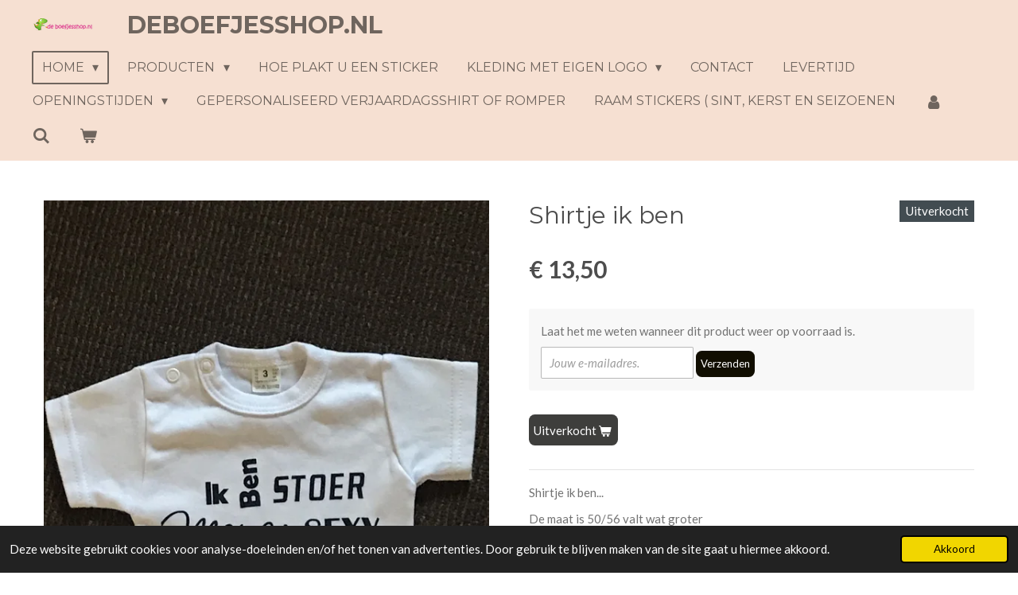

--- FILE ---
content_type: text/html; charset=UTF-8
request_url: https://www.deboefjesshop.nl/product/1530416/shirtje-ik-ben
body_size: 23019
content:
<!DOCTYPE html>
<html lang="nl">
    <head>
        <meta http-equiv="Content-Type" content="text/html; charset=utf-8">
        <meta name="viewport" content="width=device-width, initial-scale=1.0, maximum-scale=5.0">
        <meta http-equiv="X-UA-Compatible" content="IE=edge">
        <link rel="canonical" href="https://www.deboefjesshop.nl/product/1530416/shirtje-ik-ben">
        <link rel="sitemap" type="application/xml" href="https://www.deboefjesshop.nl/sitemap.xml">
        <meta property="og:title" content="Shirtje ik ben | Deboefjesshop.nl">
        <meta property="og:url" content="https://www.deboefjesshop.nl/product/1530416/shirtje-ik-ben">
        <base href="https://www.deboefjesshop.nl/">
        <meta name="description" property="og:description" content="Shirtje ik ben...
De maat is 50/56 valt wat groter
Kleur shirt is wit met navy blauwe tekst
Het is de laatste met lange mouwenOp is op">
                <script nonce="5a5c8aa093b6e56d12360b5eaec06843">
            
            window.JOUWWEB = window.JOUWWEB || {};
            window.JOUWWEB.application = window.JOUWWEB.application || {};
            window.JOUWWEB.application = {"backends":[{"domain":"jouwweb.nl","freeDomain":"jouwweb.site"},{"domain":"webador.com","freeDomain":"webadorsite.com"},{"domain":"webador.de","freeDomain":"webadorsite.com"},{"domain":"webador.fr","freeDomain":"webadorsite.com"},{"domain":"webador.es","freeDomain":"webadorsite.com"},{"domain":"webador.it","freeDomain":"webadorsite.com"},{"domain":"jouwweb.be","freeDomain":"jouwweb.site"},{"domain":"webador.ie","freeDomain":"webadorsite.com"},{"domain":"webador.co.uk","freeDomain":"webadorsite.com"},{"domain":"webador.at","freeDomain":"webadorsite.com"},{"domain":"webador.be","freeDomain":"webadorsite.com"},{"domain":"webador.ch","freeDomain":"webadorsite.com"},{"domain":"webador.ch","freeDomain":"webadorsite.com"},{"domain":"webador.mx","freeDomain":"webadorsite.com"},{"domain":"webador.com","freeDomain":"webadorsite.com"},{"domain":"webador.dk","freeDomain":"webadorsite.com"},{"domain":"webador.se","freeDomain":"webadorsite.com"},{"domain":"webador.no","freeDomain":"webadorsite.com"},{"domain":"webador.fi","freeDomain":"webadorsite.com"},{"domain":"webador.ca","freeDomain":"webadorsite.com"},{"domain":"webador.ca","freeDomain":"webadorsite.com"},{"domain":"webador.pl","freeDomain":"webadorsite.com"},{"domain":"webador.com.au","freeDomain":"webadorsite.com"},{"domain":"webador.nz","freeDomain":"webadorsite.com"}],"editorLocale":"nl-NL","editorTimezone":"Europe\/Amsterdam","editorLanguage":"nl","analytics4TrackingId":"G-E6PZPGE4QM","analyticsDimensions":[],"backendDomain":"www.jouwweb.nl","backendShortDomain":"jouwweb.nl","backendKey":"jouwweb-nl","freeWebsiteDomain":"jouwweb.site","noSsl":false,"build":{"reference":"10d1b90"},"linkHostnames":["www.jouwweb.nl","www.webador.com","www.webador.de","www.webador.fr","www.webador.es","www.webador.it","www.jouwweb.be","www.webador.ie","www.webador.co.uk","www.webador.at","www.webador.be","www.webador.ch","fr.webador.ch","www.webador.mx","es.webador.com","www.webador.dk","www.webador.se","www.webador.no","www.webador.fi","www.webador.ca","fr.webador.ca","www.webador.pl","www.webador.com.au","www.webador.nz"],"assetsUrl":"https:\/\/assets.jwwb.nl","loginUrl":"https:\/\/www.jouwweb.nl\/inloggen","publishUrl":"https:\/\/www.jouwweb.nl\/v2\/website\/1091922\/publish-proxy","adminUserOrIp":false,"pricing":{"plans":{"lite":{"amount":"700","currency":"EUR"},"pro":{"amount":"1200","currency":"EUR"},"business":{"amount":"2400","currency":"EUR"}},"yearlyDiscount":{"price":{"amount":"0","currency":"EUR"},"ratio":0,"percent":"0%","discountPrice":{"amount":"0","currency":"EUR"},"termPricePerMonth":{"amount":"0","currency":"EUR"},"termPricePerYear":{"amount":"0","currency":"EUR"}}},"hcUrl":{"add-product-variants":"https:\/\/help.jouwweb.nl\/hc\/nl\/articles\/28594307773201","basic-vs-advanced-shipping":"https:\/\/help.jouwweb.nl\/hc\/nl\/articles\/28594268794257","html-in-head":"https:\/\/help.jouwweb.nl\/hc\/nl\/articles\/28594336422545","link-domain-name":"https:\/\/help.jouwweb.nl\/hc\/nl\/articles\/28594325307409","optimize-for-mobile":"https:\/\/help.jouwweb.nl\/hc\/nl\/articles\/28594312927121","seo":"https:\/\/help.jouwweb.nl\/hc\/nl\/sections\/28507243966737","transfer-domain-name":"https:\/\/help.jouwweb.nl\/hc\/nl\/articles\/28594325232657","website-not-secure":"https:\/\/help.jouwweb.nl\/hc\/nl\/articles\/28594252935825"}};
            window.JOUWWEB.brand = {"type":"jouwweb","name":"JouwWeb","domain":"JouwWeb.nl","supportEmail":"support@jouwweb.nl"};
                    
                window.JOUWWEB = window.JOUWWEB || {};
                window.JOUWWEB.websiteRendering = {"locale":"nl-NL","timezone":"Europe\/Amsterdam","routes":{"api\/upload\/product-field":"\/_api\/upload\/product-field","checkout\/cart":"\/winkelwagen","payment":"\/bestelling-afronden\/:publicOrderId","payment\/forward":"\/bestelling-afronden\/:publicOrderId\/forward","public-order":"\/bestelling\/:publicOrderId","checkout\/authorize":"\/winkelwagen\/authorize\/:gateway","wishlist":"\/verlanglijst"}};
                                                    window.JOUWWEB.website = {"id":1091922,"locale":"nl-NL","enabled":true,"title":"Deboefjesshop.nl","hasTitle":true,"roleOfLoggedInUser":null,"ownerLocale":"nl-NL","plan":"business","freeWebsiteDomain":"jouwweb.site","backendKey":"jouwweb-nl","currency":"EUR","defaultLocale":"nl-NL","url":"https:\/\/www.deboefjesshop.nl\/","homepageSegmentId":4244728,"category":"webshop","isOffline":false,"isPublished":true,"locales":["nl-NL"],"allowed":{"ads":false,"credits":true,"externalLinks":true,"slideshow":true,"customDefaultSlideshow":true,"hostedAlbums":true,"moderators":true,"mailboxQuota":10,"statisticsVisitors":true,"statisticsDetailed":true,"statisticsMonths":-1,"favicon":true,"password":true,"freeDomains":2,"freeMailAccounts":1,"canUseLanguages":false,"fileUpload":true,"legacyFontSize":false,"webshop":true,"products":-1,"imageText":false,"search":true,"audioUpload":true,"videoUpload":5000,"allowDangerousForms":false,"allowHtmlCode":true,"mobileBar":true,"sidebar":true,"poll":false,"allowCustomForms":true,"allowBusinessListing":true,"allowCustomAnalytics":true,"allowAccountingLink":true,"digitalProducts":true,"sitemapElement":false},"mobileBar":{"enabled":true,"theme":"dark","email":{"active":true,"value":"deboefjesshop@gmail.com"},"location":{"active":true,"value":"Kanarieweg 2, 7331 MC Apeldoorn, Nederland"},"phone":{"active":true,"value":"+31621186665"},"whatsapp":{"active":true,"value":"+31621186665"},"social":{"active":true,"network":"facebook","value":"Deboefjesshop"}},"webshop":{"enabled":true,"currency":"EUR","taxEnabled":false,"taxInclusive":true,"vatDisclaimerVisible":false,"orderNotice":"<p>Indien je speciale wensen hebt kun je deze doorgeven via het Opmerkingen-veld in de laatste stap.<\/p>","orderConfirmation":"<p>Hartelijk bedank  voor uw vertrouwen in Deboefjesshop.nl!<br \/>\r\nMocht u nog vragen of opmerkingen hebben, dan hoor ik u graag.<br \/>\r\nU ontvangt  zo spoedig mogelijk bericht van ons over de afhandeling van je bestelling.<br \/>\r\n<br \/>\r\nHeel veel plezier met uw aankoop!<br \/>\r\nVriendelijke groet deboefjesshop.nl<\/p>","freeShipping":false,"freeShippingAmount":"0.00","shippingDisclaimerVisible":false,"pickupAllowed":true,"couponAllowed":true,"detailsPageAvailable":true,"socialMediaVisible":true,"termsPage":5019707,"termsPageUrl":"\/levertijd","extraTerms":"<p>Onze levertijden:<br \/>\r\nWij krijgen heel veel vragen over speciale artikelen en daar zit wat meer tijd in dan een ander product.<br \/>\r\nDe Levertijd is afhankelijk van voorraad  en per product verschillend.<br \/>\r\nGemiddeld is de levertijd tussen de  4-5 werkdagen; mits het product op voorraad is. Dit is exclusief weekenden en feestdagen.<br \/>\r\nDe Levertijd voor het stoepkrijt, klompjes  &amp; de pennen zijn 1,5 week Levertijd i.v.m. de droog tijd.<br \/>\r\nVoor de levertijd en grote bestellingen of voor grotere oplages hanteren wij andere levertijden. Deze zijn in overleg bespreekbaar.<br \/>\r\nDe verzendkosten zijn voor het verzenden in Nederland. Dit hangt af van het product en hoe te versturen. Zou u het willen verzenden buiten Nederland; neem dan even contact met ons op. De verzendkosten buiten Nederland zijn nl niet hetzelfde.<br \/>\r\n<br \/>\r\nOnze artikelen worden met zorg en liefde bedrukt en\/of gemaakt.<br \/>\r\nWij doen ons uiterste best om uw artikel zo snel mogelijk te leveren.<\/p>","pricingVisible":true,"orderButtonVisible":true,"shippingAdvanced":true,"shippingAdvancedBackEnd":true,"soldOutVisible":true,"backInStockNotificationEnabled":true,"canAddProducts":true,"nextOrderNumber":20261003,"allowedServicePoints":["dhl"],"sendcloudConfigured":false,"sendcloudFallbackPublicKey":"a3d50033a59b4a598f1d7ce7e72aafdf","taxExemptionAllowed":true,"invoiceComment":null,"emptyCartVisible":true,"minimumOrderPrice":null,"productNumbersEnabled":false,"wishlistEnabled":false,"hideTaxOnCart":false},"isTreatedAsWebshop":true};                            window.JOUWWEB.cart = {"products":[],"coupon":null,"shippingCountryCode":null,"shippingChoice":null,"breakdown":[]};                            window.JOUWWEB.scripts = ["website-rendering\/webshop"];                        window.parent.JOUWWEB.colorPalette = window.JOUWWEB.colorPalette;
        </script>
                <title>Shirtje ik ben | Deboefjesshop.nl</title>
                                            <link href="https://primary.jwwb.nl/public/m/g/q/temp-nmfqvtybhibebxismieb/touch-icon-iphone.png?bust=1641543413" rel="apple-touch-icon" sizes="60x60">                                                <link href="https://primary.jwwb.nl/public/m/g/q/temp-nmfqvtybhibebxismieb/touch-icon-ipad.png?bust=1641543413" rel="apple-touch-icon" sizes="76x76">                                                <link href="https://primary.jwwb.nl/public/m/g/q/temp-nmfqvtybhibebxismieb/touch-icon-iphone-retina.png?bust=1641543413" rel="apple-touch-icon" sizes="120x120">                                                <link href="https://primary.jwwb.nl/public/m/g/q/temp-nmfqvtybhibebxismieb/touch-icon-ipad-retina.png?bust=1641543413" rel="apple-touch-icon" sizes="152x152">                                                <link href="https://primary.jwwb.nl/public/m/g/q/temp-nmfqvtybhibebxismieb/favicon.png?bust=1641543413" rel="shortcut icon">                                                <link href="https://primary.jwwb.nl/public/m/g/q/temp-nmfqvtybhibebxismieb/favicon.png?bust=1641543413" rel="icon">                                        <meta property="og:image" content="https&#x3A;&#x2F;&#x2F;primary.jwwb.nl&#x2F;public&#x2F;m&#x2F;g&#x2F;q&#x2F;temp-nmfqvtybhibebxismieb&#x2F;841uxs&#x2F;18A85B93-0ABF-49E4-AA66-1426AEDC32BE.jpeg&#x3F;enable-io&#x3D;true&amp;enable&#x3D;upscale&amp;fit&#x3D;bounds&amp;width&#x3D;1200">
                                    <meta name="twitter:card" content="summary_large_image">
                        <meta property="twitter:image" content="https&#x3A;&#x2F;&#x2F;primary.jwwb.nl&#x2F;public&#x2F;m&#x2F;g&#x2F;q&#x2F;temp-nmfqvtybhibebxismieb&#x2F;841uxs&#x2F;18A85B93-0ABF-49E4-AA66-1426AEDC32BE.jpeg&#x3F;enable-io&#x3D;true&amp;enable&#x3D;upscale&amp;fit&#x3D;bounds&amp;width&#x3D;1200">
                                                    <script src="https://plausible.io/js/script.manual.js" nonce="5a5c8aa093b6e56d12360b5eaec06843" data-turbo-track="reload" defer data-domain="shard22.jouwweb.nl"></script>
<link rel="stylesheet" type="text/css" href="https://gfonts.jwwb.nl/css?display=fallback&amp;family=Lato%3A400%2C700%2C400italic%2C700italic%7CMontserrat%3A400%2C700%2C400italic%2C700italic" nonce="5a5c8aa093b6e56d12360b5eaec06843" data-turbo-track="dynamic">
<script src="https://assets.jwwb.nl/assets/build/website-rendering/nl-NL.js?bust=af8dcdef13a1895089e9" nonce="5a5c8aa093b6e56d12360b5eaec06843" data-turbo-track="reload" defer></script>
<script src="https://assets.jwwb.nl/assets/website-rendering/runtime.e155993011efc7175f1d.js?bust=9c9da86aa25b93d0d097" nonce="5a5c8aa093b6e56d12360b5eaec06843" data-turbo-track="reload" defer></script>
<script src="https://assets.jwwb.nl/assets/website-rendering/812.881ee67943804724d5af.js?bust=78ab7ad7d6392c42d317" nonce="5a5c8aa093b6e56d12360b5eaec06843" data-turbo-track="reload" defer></script>
<script src="https://assets.jwwb.nl/assets/website-rendering/main.0515695a8fe66ce31629.js?bust=d350dfc83bf29c36017f" nonce="5a5c8aa093b6e56d12360b5eaec06843" data-turbo-track="reload" defer></script>
<link rel="preload" href="https://assets.jwwb.nl/assets/website-rendering/styles.1ccb5af37fe695da2886.css?bust=b0ae04ec4c862e8d8ee1" as="style">
<link rel="preload" href="https://assets.jwwb.nl/assets/website-rendering/fonts/icons-website-rendering/font/website-rendering.woff2?bust=bd2797014f9452dadc8e" as="font" crossorigin>
<link rel="preconnect" href="https://gfonts.jwwb.nl">
<link rel="stylesheet" type="text/css" href="https://assets.jwwb.nl/assets/website-rendering/styles.1ccb5af37fe695da2886.css?bust=b0ae04ec4c862e8d8ee1" nonce="5a5c8aa093b6e56d12360b5eaec06843" data-turbo-track="dynamic">
<link rel="preconnect" href="https://assets.jwwb.nl">
<link rel="stylesheet" type="text/css" href="https://primary.jwwb.nl/public/m/g/q/temp-nmfqvtybhibebxismieb/style.css?bust=1769337272" nonce="5a5c8aa093b6e56d12360b5eaec06843" data-turbo-track="dynamic">    </head>
    <body
        id="top"
        class="jw-is-no-slideshow jw-header-is-image-text jw-is-segment-product jw-is-frontend jw-is-no-sidebar jw-is-no-messagebar jw-is-no-touch-device jw-is-no-mobile"
                                    data-jouwweb-page="1530416"
                                                data-jouwweb-segment-id="1530416"
                                                data-jouwweb-segment-type="product"
                                                data-template-threshold="960"
                                                data-template-name="concert-banner&#x7C;countdown&#x7C;crossfit"
                            itemscope
        itemtype="https://schema.org/Product"
    >
                                    <meta itemprop="url" content="https://www.deboefjesshop.nl/product/1530416/shirtje-ik-ben">
        <a href="#main-content" class="jw-skip-link">
            Ga direct naar de hoofdinhoud        </a>
        <div class="jw-background"></div>
        <div class="jw-body">
            <div class="jw-mobile-menu jw-mobile-is-text js-mobile-menu">
            <button
            type="button"
            class="jw-mobile-menu__button jw-mobile-toggle"
            aria-label="Open / sluit menu"
        >
            <span class="jw-icon-burger"></span>
        </button>
        <div class="jw-mobile-header jw-mobile-header--image-text">
        <a            class="jw-mobile-header-content"
                            href="/"
                        >
                            <img class="jw-mobile-logo jw-mobile-logo--landscape" src="https://primary.jwwb.nl/public/m/g/q/temp-nmfqvtybhibebxismieb/2kulud/image-99.png?enable-io=true&amp;enable=upscale&amp;height=70" srcset="https://primary.jwwb.nl/public/m/g/q/temp-nmfqvtybhibebxismieb/2kulud/image-99.png?enable-io=true&amp;enable=upscale&amp;height=70 1x" alt="Deboefjesshop.nl" title="Deboefjesshop.nl">                                        <div class="jw-mobile-text">
                    <span style="display: inline-block; font-size: 30px;"><span style="display: inline-block; font-size: 30px;"><span style="display: inline-block; font-size: 30px;"><span style="display: inline-block; font-size: 30px;"><span style="display: inline-block; font-size: 30px;"><span style="display: inline-block; font-size: 30px;"><span style="display: inline-block; font-size: 30px;"><span style="display: inline-block; font-size: 30px;">Deboefjesshop.nl</span></span></span></span></span></span></span></span>                </div>
                    </a>
    </div>

        <a
        href="/winkelwagen"
        class="jw-mobile-menu__button jw-mobile-header-cart"
        aria-label="Bekijk winkelwagen"
    >
        <span class="jw-icon-badge-wrapper">
            <span class="website-rendering-icon-basket" aria-hidden="true"></span>
            <span class="jw-icon-badge hidden" aria-hidden="true"></span>
        </span>
    </a>
    
    </div>
    <div class="jw-mobile-menu-search jw-mobile-menu-search--hidden">
        <form
            action="/zoeken"
            method="get"
            class="jw-mobile-menu-search__box"
        >
            <input
                type="text"
                name="q"
                value=""
                placeholder="Zoeken..."
                class="jw-mobile-menu-search__input"
                aria-label="Zoeken"
            >
            <button type="submit" class="jw-btn jw-btn--style-flat jw-mobile-menu-search__button" aria-label="Zoeken">
                <span class="website-rendering-icon-search" aria-hidden="true"></span>
            </button>
            <button type="button" class="jw-btn jw-btn--style-flat jw-mobile-menu-search__button js-cancel-search" aria-label="Zoekopdracht annuleren">
                <span class="website-rendering-icon-cancel" aria-hidden="true"></span>
            </button>
        </form>
    </div>
            <header class="header-wrap js-topbar-content-container js-fixed-header-container">
        <div class="header-wrap__inner">
        <div class="header">
            <div class="jw-header-logo">
            <div
    id="jw-header-image-container"
    class="jw-header jw-header-image jw-header-image-toggle"
    style="flex-basis: 100px; max-width: 100px; flex-shrink: 1;"
>
            <a href="/">
        <img id="jw-header-image" data-image-id="89344389" srcset="https://primary.jwwb.nl/public/m/g/q/temp-nmfqvtybhibebxismieb/2kulud/image-99.png?enable-io=true&amp;width=100 100w, https://primary.jwwb.nl/public/m/g/q/temp-nmfqvtybhibebxismieb/2kulud/image-99.png?enable-io=true&amp;width=200 200w" class="jw-header-image" title="Deboefjesshop.nl" style="" sizes="100px" width="100" height="15" intrinsicsize="100.00 x 15.00" alt="Deboefjesshop.nl">                </a>
    </div>
        <div
    class="jw-header jw-header-title-container jw-header-text jw-header-text-toggle"
    data-stylable="true"
>
    <a        id="jw-header-title"
        class="jw-header-title"
                    href="/"
            >
        <span style="display: inline-block; font-size: 30px;"><span style="display: inline-block; font-size: 30px;"><span style="display: inline-block; font-size: 30px;"><span style="display: inline-block; font-size: 30px;"><span style="display: inline-block; font-size: 30px;"><span style="display: inline-block; font-size: 30px;"><span style="display: inline-block; font-size: 30px;"><span style="display: inline-block; font-size: 30px;">Deboefjesshop.nl</span></span></span></span></span></span></span></span>    </a>
</div>
</div>
        </div>
        <nav class="menu jw-menu-copy">
            <ul
    id="jw-menu"
    class="jw-menu jw-menu-horizontal"
            >
            <li
    class="jw-menu-item jw-menu-has-submenu jw-menu-is-active"
>
        <a        class="jw-menu-link js-active-menu-item"
        href="/"                                            data-page-link-id="4244728"
                            >
                <span class="">
            Home        </span>
                    <span class="jw-arrow jw-arrow-toplevel"></span>
            </a>
                    <ul
            class="jw-submenu"
                    >
                            <li
    class="jw-menu-item"
>
        <a        class="jw-menu-link"
        href="/wie-ben-ik"                                            data-page-link-id="8055248"
                            >
                <span class="">
            Wie ben ik        </span>
            </a>
                </li>
                    </ul>
        </li>
            <li
    class="jw-menu-item jw-menu-has-submenu"
>
        <a        class="jw-menu-link"
        href="/producten"                                            data-page-link-id="5518459"
                            >
                <span class="">
            Producten        </span>
                    <span class="jw-arrow jw-arrow-toplevel"></span>
            </a>
                    <ul
            class="jw-submenu"
                    >
                            <li
    class="jw-menu-item"
>
        <a        class="jw-menu-link"
        href="/producten/valentijn"                                            data-page-link-id="12378248"
                            >
                <span class="">
            Valentijn        </span>
            </a>
                </li>
                            <li
    class="jw-menu-item"
>
        <a        class="jw-menu-link"
        href="/producten/winter-artikel"                                            data-page-link-id="4678961"
                            >
                <span class="">
            Winter artikel        </span>
            </a>
                </li>
                            <li
    class="jw-menu-item"
>
        <a        class="jw-menu-link"
        href="/producten/traktaties"                                            data-page-link-id="5711777"
                            >
                <span class="">
            Traktaties        </span>
            </a>
                </li>
                            <li
    class="jw-menu-item jw-menu-has-submenu"
>
        <a        class="jw-menu-link"
        href="/producten/juffendag"                                            data-page-link-id="4604123"
                            >
                <span class="">
            Juffendag        </span>
                    <span class="jw-arrow"></span>
            </a>
                    <ul
            class="jw-submenu"
                    >
                            <li
    class="jw-menu-item"
>
        <a        class="jw-menu-link"
        href="/producten/juffendag/juffendag-1"                                            data-page-link-id="8886793"
                            >
                <span class="">
            Juffendag        </span>
            </a>
                </li>
                    </ul>
        </li>
                            <li
    class="jw-menu-item"
>
        <a        class="jw-menu-link"
        href="/producten/kerst-artikelen"                                            data-page-link-id="4637227"
                            >
                <span class="">
            Kerst artikelen        </span>
            </a>
                </li>
                            <li
    class="jw-menu-item jw-menu-has-submenu"
>
        <a        class="jw-menu-link"
        href="/producten/kerst-1"                                            data-page-link-id="25214089"
                            >
                <span class="">
            Kerst        </span>
                    <span class="jw-arrow"></span>
            </a>
                    <ul
            class="jw-submenu"
                    >
                            <li
    class="jw-menu-item"
>
        <a        class="jw-menu-link"
        href="/producten/kerst-1/foute-kerst-truien"                                            data-page-link-id="17407842"
                            >
                <span class="">
            Foute kerst truien        </span>
            </a>
                </li>
                            <li
    class="jw-menu-item"
>
        <a        class="jw-menu-link"
        href="/producten/kerst-1/kerst"                                            data-page-link-id="16884806"
                            >
                <span class="">
            Kerst        </span>
            </a>
                </li>
                            <li
    class="jw-menu-item"
>
        <a        class="jw-menu-link"
        href="/producten/kerst-1/kerstballen"                                            data-page-link-id="24932546"
                            >
                <span class="">
            Kerstballen        </span>
            </a>
                </li>
                            <li
    class="jw-menu-item"
>
        <a        class="jw-menu-link"
        href="/producten/kerst-1/foute-kerst-truien-1"                                            data-page-link-id="24619732"
                            >
                <span class="">
            Foute kerst truien        </span>
            </a>
                </li>
                            <li
    class="jw-menu-item"
>
        <a        class="jw-menu-link"
        href="/producten/kerst-1/1e-kerst-baby-s"                                            data-page-link-id="23947041"
                            >
                <span class="">
            1e kerst baby’s        </span>
            </a>
                </li>
                            <li
    class="jw-menu-item"
>
        <a        class="jw-menu-link"
        href="/producten/kerst-1/sint-en-kerst-cadeaus"                                            data-page-link-id="6272953"
                            >
                <span class="">
            Sint en kerst cadeaus        </span>
            </a>
                </li>
                            <li
    class="jw-menu-item"
>
        <a        class="jw-menu-link"
        href="/producten/kerst-1/herbruikbare-raam-stickers"                                            data-page-link-id="8315799"
                            >
                <span class="">
            Herbruikbare raam stickers        </span>
            </a>
                </li>
                            <li
    class="jw-menu-item"
>
        <a        class="jw-menu-link"
        href="/producten/kerst-1/kerstballen-1"                                            data-page-link-id="31344169"
                            >
                <span class="">
            Kerstballen        </span>
            </a>
                </li>
                    </ul>
        </li>
                            <li
    class="jw-menu-item jw-menu-has-submenu"
>
        <a        class="jw-menu-link"
        href="/producten/sinterklaas-artikelen"                                            data-page-link-id="4604120"
                            >
                <span class="">
            Sinterklaas artikelen        </span>
                    <span class="jw-arrow"></span>
            </a>
                    <ul
            class="jw-submenu"
                    >
                            <li
    class="jw-menu-item"
>
        <a        class="jw-menu-link"
        href="/producten/sinterklaas-artikelen/sinterklaas-en-pieten-rompertjes-shirtjes-en-slabbertjes"                                            data-page-link-id="10822008"
                            >
                <span class="">
            Sinterklaas en pieten rompertjes, shirtjes en slabbertjes        </span>
            </a>
                </li>
                            <li
    class="jw-menu-item"
>
        <a        class="jw-menu-link"
        href="/producten/sinterklaas-artikelen/sinterklaas"                                            data-page-link-id="16871362"
                            >
                <span class="">
            Sinterklaas        </span>
            </a>
                </li>
                            <li
    class="jw-menu-item"
>
        <a        class="jw-menu-link"
        href="/producten/sinterklaas-artikelen/buttons-sinterklaas"                                            data-page-link-id="10822036"
                            >
                <span class="">
            Buttons Sinterklaas        </span>
            </a>
                </li>
                            <li
    class="jw-menu-item jw-menu-has-submenu"
>
        <a        class="jw-menu-link"
        href="/producten/sinterklaas-artikelen/schoen-cadeaus"                                            data-page-link-id="10237289"
                            >
                <span class="">
            Schoen cadeaus        </span>
                    <span class="jw-arrow"></span>
            </a>
                    <ul
            class="jw-submenu"
                    >
                            <li
    class="jw-menu-item"
>
        <a        class="jw-menu-link"
        href="/producten/sinterklaas-artikelen/schoen-cadeaus/herbruikbare-stickers"                                            data-page-link-id="31328775"
                            >
                <span class="">
            Herbruikbare stickers        </span>
            </a>
                </li>
                    </ul>
        </li>
                            <li
    class="jw-menu-item"
>
        <a        class="jw-menu-link"
        href="/producten/sinterklaas-artikelen/gluur-figuurtjes"                                            data-page-link-id="8490127"
                            >
                <span class="">
            Gluur figuurtjes        </span>
            </a>
                </li>
                            <li
    class="jw-menu-item"
>
        <a        class="jw-menu-link"
        href="/producten/sinterklaas-artikelen/sinterklaas-sluit-stickers"                                            data-page-link-id="5663956"
                            >
                <span class="">
            Sinterklaas sluit stickers        </span>
            </a>
                </li>
                            <li
    class="jw-menu-item"
>
        <a        class="jw-menu-link"
        href="/producten/sinterklaas-artikelen/gluur-figuurtjes-1"                                            data-page-link-id="8490200"
                            >
                <span class="">
            Gluur figuurtjes        </span>
            </a>
                </li>
                    </ul>
        </li>
                            <li
    class="jw-menu-item"
>
        <a        class="jw-menu-link"
        href="/producten/pink-ribbon"                                            data-page-link-id="23962869"
                            >
                <span class="">
            Pink ribbon        </span>
            </a>
                </li>
                            <li
    class="jw-menu-item"
>
        <a        class="jw-menu-link"
        href="/producten/halloween"                                            data-page-link-id="6015178"
                            >
                <span class="">
            Halloween 👻 🎃        </span>
            </a>
                </li>
                            <li
    class="jw-menu-item"
>
        <a        class="jw-menu-link"
        href="/producten/labubu-artikelen"                                            data-page-link-id="29176977"
                            >
                <span class="">
            Labubu artikelen        </span>
            </a>
                </li>
                            <li
    class="jw-menu-item"
>
        <a        class="jw-menu-link"
        href="/producten/trouwen"                                            data-page-link-id="5002397"
                            >
                <span class="">
            Trouwen        </span>
            </a>
                </li>
                            <li
    class="jw-menu-item"
>
        <a        class="jw-menu-link"
        href="/producten/seizoenen-sinterklaas-en-kerst-artikelen"                                            data-page-link-id="5406994"
                            >
                <span class="">
            Seizoenen Sinterklaas en kerst artikelen        </span>
            </a>
                </li>
                            <li
    class="jw-menu-item jw-menu-has-submenu"
>
        <a        class="jw-menu-link"
        href="/producten/zomer-producten"                                            data-page-link-id="4632777"
                            >
                <span class="">
            Zomer producten        </span>
                    <span class="jw-arrow"></span>
            </a>
                    <ul
            class="jw-submenu"
                    >
                            <li
    class="jw-menu-item"
>
        <a        class="jw-menu-link"
        href="/producten/zomer-producten/sos-artikelen"                                            data-page-link-id="29417084"
                            >
                <span class="">
            SOS artikelen        </span>
            </a>
                </li>
                    </ul>
        </li>
                            <li
    class="jw-menu-item"
>
        <a        class="jw-menu-link"
        href="/producten/camping-artikelen"                                            data-page-link-id="15106323"
                            >
                <span class="">
            Camping artikelen        </span>
            </a>
                </li>
                            <li
    class="jw-menu-item"
>
        <a        class="jw-menu-link"
        href="/producten/stickers-kerst"                                            data-page-link-id="31344278"
                            >
                <span class="">
            Stickers kerst        </span>
            </a>
                </li>
                            <li
    class="jw-menu-item jw-menu-has-submenu"
>
        <a        class="jw-menu-link"
        href="/producten/baby-artikelen-kraam-cadeau-s"                                            data-page-link-id="4244742"
                            >
                <span class="">
            baby artikelen (kraam cadeau’s)        </span>
                    <span class="jw-arrow"></span>
            </a>
                    <ul
            class="jw-submenu"
                    >
                            <li
    class="jw-menu-item"
>
        <a        class="jw-menu-link"
        href="/producten/baby-artikelen-kraam-cadeau-s/geboorte-pakjes"                                            data-page-link-id="25754810"
                            >
                <span class="">
            Geboorte pakjes        </span>
            </a>
                </li>
                            <li
    class="jw-menu-item"
>
        <a        class="jw-menu-link"
        href="/producten/baby-artikelen-kraam-cadeau-s/baby-mutsjes"                                            data-page-link-id="5424635"
                            >
                <span class="">
            Baby mutsjes        </span>
            </a>
                </li>
                            <li
    class="jw-menu-item"
>
        <a        class="jw-menu-link"
        href="/producten/baby-artikelen-kraam-cadeau-s/slabbetje"                                            data-page-link-id="25567087"
                            >
                <span class="">
            Slabbetje        </span>
            </a>
                </li>
                            <li
    class="jw-menu-item"
>
        <a        class="jw-menu-link"
        href="/producten/baby-artikelen-kraam-cadeau-s/rompertjes-met-tekst"                                            data-page-link-id="4244731"
                            >
                <span class="">
            Rompertjes met tekst        </span>
            </a>
                </li>
                            <li
    class="jw-menu-item"
>
        <a        class="jw-menu-link"
        href="/producten/baby-artikelen-kraam-cadeau-s/kleding-baby-s-met-2-mama-s-2-papa-s-enz"                                            data-page-link-id="19211812"
                            >
                <span class="">
            Kleding baby’s met 2 mama’s, 2 papa’s enz        </span>
            </a>
                </li>
                            <li
    class="jw-menu-item"
>
        <a        class="jw-menu-link"
        href="/producten/baby-artikelen-kraam-cadeau-s/knuffel-met-eigen-naam"                                            data-page-link-id="15353574"
                            >
                <span class="">
            Knuffel met eigen naam        </span>
            </a>
                </li>
                            <li
    class="jw-menu-item"
>
        <a        class="jw-menu-link"
        href="/producten/baby-artikelen-kraam-cadeau-s/geboorte-pakje"                                            data-page-link-id="9165255"
                            >
                <span class="">
            Geboorte pakje        </span>
            </a>
                </li>
                            <li
    class="jw-menu-item"
>
        <a        class="jw-menu-link"
        href="/producten/baby-artikelen-kraam-cadeau-s/geboorte-cadeau-s"                                            data-page-link-id="4244739"
                            >
                <span class="">
            Geboorte cadeau’s        </span>
            </a>
                </li>
                            <li
    class="jw-menu-item"
>
        <a        class="jw-menu-link"
        href="/producten/baby-artikelen-kraam-cadeau-s/prematuur-rompertje-en-kleding"                                            data-page-link-id="5968567"
                            >
                <span class="">
            Prematuur rompertje en kleding        </span>
            </a>
                </li>
                            <li
    class="jw-menu-item"
>
        <a        class="jw-menu-link"
        href="/producten/baby-artikelen-kraam-cadeau-s/loop-auto-met-eigen-naam"                                            data-page-link-id="8191891"
                            >
                <span class="">
            Loop auto met eigen naam        </span>
            </a>
                </li>
                            <li
    class="jw-menu-item"
>
        <a        class="jw-menu-link"
        href="/producten/baby-artikelen-kraam-cadeau-s/haar-lokje-en-de-eerst-melk-tandjes"                                            data-page-link-id="5598003"
                            >
                <span class="">
            Haar lokje en de eerst melk Tandjes        </span>
            </a>
                </li>
                            <li
    class="jw-menu-item"
>
        <a        class="jw-menu-link"
        href="/producten/baby-artikelen-kraam-cadeau-s/lakentje-en-dekentjes"                                            data-page-link-id="6725149"
                            >
                <span class="">
            Lakentje en dekentjes        </span>
            </a>
                </li>
                    </ul>
        </li>
                            <li
    class="jw-menu-item jw-menu-has-submenu"
>
        <a        class="jw-menu-link"
        href="/producten/avond-en-zwem-4daagse"                                            data-page-link-id="9724917"
                            >
                <span class="">
            Avond en zwem  4daagse        </span>
                    <span class="jw-arrow"></span>
            </a>
                    <ul
            class="jw-submenu"
                    >
                            <li
    class="jw-menu-item"
>
        <a        class="jw-menu-link"
        href="/producten/avond-en-zwem-4daagse/afzwemmen"                                            data-page-link-id="14008619"
                            >
                <span class="">
            Afzwemmen        </span>
            </a>
                </li>
                            <li
    class="jw-menu-item"
>
        <a        class="jw-menu-link"
        href="/producten/avond-en-zwem-4daagse/zwem-vierdaagse"                                            data-page-link-id="29162971"
                            >
                <span class="">
            Zwem vierdaagse        </span>
            </a>
                </li>
                    </ul>
        </li>
                            <li
    class="jw-menu-item"
>
        <a        class="jw-menu-link"
        href="/producten/pensioen"                                            data-page-link-id="27653039"
                            >
                <span class="">
            Pensioen        </span>
            </a>
                </li>
                            <li
    class="jw-menu-item"
>
        <a        class="jw-menu-link"
        href="/producten/naambordjes"                                            data-page-link-id="4244748"
                            >
                <span class="">
            Naambordjes        </span>
            </a>
                </li>
                            <li
    class="jw-menu-item"
>
        <a        class="jw-menu-link"
        href="/producten/vilt-tassen"                                            data-page-link-id="23953834"
                            >
                <span class="">
            Vilt tassen        </span>
            </a>
                </li>
                            <li
    class="jw-menu-item"
>
        <a        class="jw-menu-link"
        href="/producten/back-to-school"                                            data-page-link-id="10422210"
                            >
                <span class="">
            Back to school        </span>
            </a>
                </li>
                            <li
    class="jw-menu-item"
>
        <a        class="jw-menu-link"
        href="/producten/allergie-artikel-met-aanduiding"                                            data-page-link-id="25755003"
                            >
                <span class="">
            Allergie artikel met aanduiding        </span>
            </a>
                </li>
                            <li
    class="jw-menu-item"
>
        <a        class="jw-menu-link"
        href="/producten/vaderdag-cadeaus"                                            data-page-link-id="4637052"
                            >
                <span class="">
            Vaderdag cadeaus        </span>
            </a>
                </li>
                            <li
    class="jw-menu-item"
>
        <a        class="jw-menu-link"
        href="/producten/little-sister-en-big-shirts-enz"                                            data-page-link-id="25754977"
                            >
                <span class="">
            Little sister en big shirts enz        </span>
            </a>
                </li>
                            <li
    class="jw-menu-item"
>
        <a        class="jw-menu-link"
        href="/producten/sinterklaas-shirts-en-rompers"                                            data-page-link-id="24072006"
                            >
                <span class="">
            Sinterklaas shirts en rompers        </span>
            </a>
                </li>
                            <li
    class="jw-menu-item"
>
        <a        class="jw-menu-link"
        href="/producten/fatbike-stickers"                                            data-page-link-id="22938039"
                            >
                <span class="">
            Fatbike stickers        </span>
            </a>
                </li>
                            <li
    class="jw-menu-item"
>
        <a        class="jw-menu-link"
        href="/producten/dag-van-de-zorg-artikelen"                                            data-page-link-id="22939035"
                            >
                <span class="">
            Dag van de zorg artikelen        </span>
            </a>
                </li>
                            <li
    class="jw-menu-item jw-menu-has-submenu"
>
        <a        class="jw-menu-link"
        href="/producten/sluit-stickers"                                            data-page-link-id="4738826"
                            >
                <span class="">
            Sluit stickers        </span>
                    <span class="jw-arrow"></span>
            </a>
                    <ul
            class="jw-submenu"
                    >
                            <li
    class="jw-menu-item"
>
        <a        class="jw-menu-link"
        href="/producten/sluit-stickers/geboorte-sluit-stickers-1"                                            data-page-link-id="6345201"
                            >
                <span class="">
            Geboorte sluit stickers        </span>
            </a>
                </li>
                            <li
    class="jw-menu-item"
>
        <a        class="jw-menu-link"
        href="/producten/sluit-stickers/brood-trommels-en-bidons-gepersonaliseerd-en-evt-met-foto-en-of-naam"                                            data-page-link-id="5883593"
                            >
                <span class="">
            Brood trommels en bidons gepersonaliseerd en evt met foto en/of naam        </span>
            </a>
                </li>
                            <li
    class="jw-menu-item"
>
        <a        class="jw-menu-link"
        href="/producten/sluit-stickers/geboorte-sluit-stickers"                                            data-page-link-id="4966004"
                            >
                <span class="">
            Geboorte sluit stickers        </span>
            </a>
                </li>
                            <li
    class="jw-menu-item"
>
        <a        class="jw-menu-link"
        href="/producten/sluit-stickers/baby-shower-sluit-stickers"                                            data-page-link-id="4966043"
                            >
                <span class="">
            Baby shower sluit stickers        </span>
            </a>
                </li>
                            <li
    class="jw-menu-item"
>
        <a        class="jw-menu-link"
        href="/producten/sluit-stickers/kerst-sluit-stickers-1"                                            data-page-link-id="6345203"
                            >
                <span class="">
            Kerst sluit stickers        </span>
            </a>
                </li>
                            <li
    class="jw-menu-item"
>
        <a        class="jw-menu-link"
        href="/producten/sluit-stickers/sinterklaas-sluit-stickers-1"                                            data-page-link-id="6345196"
                            >
                <span class="">
            Sinterklaas sluit stickers        </span>
            </a>
                </li>
                            <li
    class="jw-menu-item"
>
        <a        class="jw-menu-link"
        href="/producten/sluit-stickers/juffendag-stickers"                                            data-page-link-id="5647460"
                            >
                <span class="">
            Juffendag stickers        </span>
            </a>
                </li>
                            <li
    class="jw-menu-item"
>
        <a        class="jw-menu-link"
        href="/producten/sluit-stickers/kerst-sluit-stickers"                                            data-page-link-id="4966002"
                            >
                <span class="">
            Kerst sluit stickers        </span>
            </a>
                </li>
                            <li
    class="jw-menu-item"
>
        <a        class="jw-menu-link"
        href="/producten/sluit-stickers/paas-sluit-stickers"                                            data-page-link-id="4965999"
                            >
                <span class="">
            Paas sluit stickers        </span>
            </a>
                </li>
                            <li
    class="jw-menu-item"
>
        <a        class="jw-menu-link"
        href="/producten/sluit-stickers/trouwen-1"                                            data-page-link-id="7605772"
                            >
                <span class="">
            Trouwen        </span>
            </a>
                </li>
                            <li
    class="jw-menu-item"
>
        <a        class="jw-menu-link"
        href="/producten/sluit-stickers/communie"                                            data-page-link-id="5647451"
                            >
                <span class="">
            Communie        </span>
            </a>
                </li>
                            <li
    class="jw-menu-item"
>
        <a        class="jw-menu-link"
        href="/producten/sluit-stickers/verzend-stickers"                                            data-page-link-id="4968603"
                            >
                <span class="">
            Verzend stickers        </span>
            </a>
                </li>
                            <li
    class="jw-menu-item"
>
        <a        class="jw-menu-link"
        href="/producten/sluit-stickers/diverse-sluit-stickers"                                            data-page-link-id="5084545"
                            >
                <span class="">
            Diverse sluit stickers        </span>
            </a>
                </li>
                            <li
    class="jw-menu-item"
>
        <a        class="jw-menu-link"
        href="/producten/sluit-stickers/hoera-feestje"                                            data-page-link-id="4966026"
                            >
                <span class="">
            Hoera/feestje        </span>
            </a>
                </li>
                            <li
    class="jw-menu-item"
>
        <a        class="jw-menu-link"
        href="/producten/sluit-stickers/sluitstickers-ramadan-eid-mubarak"                                            data-page-link-id="9614391"
                            >
                <span class="">
            Sluitstickers ramadan Eid Mubarak        </span>
            </a>
                </li>
                            <li
    class="jw-menu-item"
>
        <a        class="jw-menu-link"
        href="/producten/sluit-stickers/dispenser-box"                                            data-page-link-id="9114718"
                            >
                <span class="">
            Dispenser box        </span>
            </a>
                </li>
                    </ul>
        </li>
                            <li
    class="jw-menu-item jw-menu-has-submenu"
>
        <a        class="jw-menu-link"
        href="/producten/seizoenen"                                            data-page-link-id="7270444"
                            >
                <span class="">
            Seizoenen        </span>
                    <span class="jw-arrow"></span>
            </a>
                    <ul
            class="jw-submenu"
                    >
                            <li
    class="jw-menu-item"
>
        <a        class="jw-menu-link"
        href="/producten/seizoenen/ek-artikelen"                                            data-page-link-id="21416054"
                            >
                <span class="">
            EK artikelen        </span>
            </a>
                </li>
                    </ul>
        </li>
                            <li
    class="jw-menu-item jw-menu-has-submenu"
>
        <a        class="jw-menu-link"
        href="/producten/diverse-1"                                            data-page-link-id="19463372"
                            >
                <span class="">
            Diverse        </span>
                    <span class="jw-arrow"></span>
            </a>
                    <ul
            class="jw-submenu"
                    >
                            <li
    class="jw-menu-item"
>
        <a        class="jw-menu-link"
        href="/producten/diverse-1/sale"                                            data-page-link-id="9109368"
                            >
                <span class="">
            Sale        </span>
            </a>
                </li>
                            <li
    class="jw-menu-item"
>
        <a        class="jw-menu-link"
        href="/producten/diverse-1/carnaval"                                            data-page-link-id="17407746"
                            >
                <span class="">
            Carnaval        </span>
            </a>
                </li>
                            <li
    class="jw-menu-item"
>
        <a        class="jw-menu-link"
        href="/producten/diverse-1/diverse-mokken"                                            data-page-link-id="22409093"
                            >
                <span class="">
            Diverse mokken        </span>
            </a>
                </li>
                            <li
    class="jw-menu-item"
>
        <a        class="jw-menu-link"
        href="/producten/diverse-1/outlet"                                            data-page-link-id="16245099"
                            >
                <span class="">
            Outlet        </span>
            </a>
                </li>
                            <li
    class="jw-menu-item"
>
        <a        class="jw-menu-link"
        href="/producten/diverse-1/bingo-artikelen"                                            data-page-link-id="18798423"
                            >
                <span class="">
            Bingo artikelen        </span>
            </a>
                </li>
                            <li
    class="jw-menu-item"
>
        <a        class="jw-menu-link"
        href="/producten/diverse-1/vrachtwagentje-gepersonaliseerd"                                            data-page-link-id="5498564"
                            >
                <span class="">
            Vrachtwagentje gepersonaliseerd        </span>
            </a>
                </li>
                            <li
    class="jw-menu-item"
>
        <a        class="jw-menu-link"
        href="/producten/diverse-1/mokken"                                            data-page-link-id="9497352"
                            >
                <span class="">
            Mokken        </span>
            </a>
                </li>
                            <li
    class="jw-menu-item"
>
        <a        class="jw-menu-link"
        href="/producten/diverse-1/herinneringsartikel"                                            data-page-link-id="7274062"
                            >
                <span class="">
            Herinneringsartikel        </span>
            </a>
                </li>
                            <li
    class="jw-menu-item"
>
        <a        class="jw-menu-link"
        href="/producten/diverse-1/tegeltjes"                                            data-page-link-id="9497537"
                            >
                <span class="">
            Tegeltjes        </span>
            </a>
                </li>
                            <li
    class="jw-menu-item"
>
        <a        class="jw-menu-link"
        href="/producten/diverse-1/leuke-hanger-voor-aan-de-halsband-van-je-hond-of-kat-incl-naam-en-of-foto-de-afmeting-van-het-bot"                                            data-page-link-id="11148072"
                            >
                <span class="">
            Leuke hanger voor aan de halsband van je hond of kat. Incl naam en/of foto  De afmeting van het bot        </span>
            </a>
                </li>
                            <li
    class="jw-menu-item"
>
        <a        class="jw-menu-link"
        href="/producten/diverse-1/nadenkplek-matje"                                            data-page-link-id="8219193"
                            >
                <span class="">
            Nadenkplek (matje)        </span>
            </a>
                </li>
                            <li
    class="jw-menu-item"
>
        <a        class="jw-menu-link"
        href="/producten/diverse-1/boekenlegger"                                            data-page-link-id="7093413"
                            >
                <span class="">
            Boekenlegger        </span>
            </a>
                </li>
                            <li
    class="jw-menu-item"
>
        <a        class="jw-menu-link"
        href="/producten/diverse-1/sokken-met-tekst"                                            data-page-link-id="4632635"
                            >
                <span class="">
            Sokken met tekst        </span>
            </a>
                </li>
                            <li
    class="jw-menu-item"
>
        <a        class="jw-menu-link"
        href="/producten/diverse-1/fles-cadeau-of-pot-cadeau"                                            data-page-link-id="6934366"
                            >
                <span class="">
            Fles cadeau of pot cadeau        </span>
            </a>
                </li>
                            <li
    class="jw-menu-item"
>
        <a        class="jw-menu-link"
        href="/producten/diverse-1/emmers-met-eigen-teksten"                                            data-page-link-id="5647853"
                            >
                <span class="">
            Emmers met eigen teksten        </span>
            </a>
                </li>
                            <li
    class="jw-menu-item"
>
        <a        class="jw-menu-link"
        href="/producten/diverse-1/tassen-bedrukt-met-tekst"                                            data-page-link-id="4632211"
                            >
                <span class="">
            Tassen bedrukt met tekst        </span>
            </a>
                </li>
                            <li
    class="jw-menu-item"
>
        <a        class="jw-menu-link"
        href="/producten/diverse-1/button-met-eigen-afbeelding"                                            data-page-link-id="9014663"
                            >
                <span class="">
            button met eigen afbeelding        </span>
            </a>
                </li>
                            <li
    class="jw-menu-item jw-menu-has-submenu"
>
        <a        class="jw-menu-link"
        href="/producten/diverse-1/pennen"                                            data-page-link-id="9072808"
                            >
                <span class="">
            Pennen        </span>
                    <span class="jw-arrow"></span>
            </a>
                    <ul
            class="jw-submenu"
                    >
                            <li
    class="jw-menu-item jw-menu-has-submenu"
>
        <a        class="jw-menu-link"
        href="/producten/diverse-1/pennen/pennen-gepersonaliseerd"                                            data-page-link-id="5342494"
                            >
                <span class="">
            Pennen gepersonaliseerd        </span>
                    <span class="jw-arrow"></span>
            </a>
                    <ul
            class="jw-submenu"
                    >
                            <li
    class="jw-menu-item"
>
        <a        class="jw-menu-link"
        href="/producten/diverse-1/pennen/pennen-gepersonaliseerd/pennen-gepersonaliseerd-1"                                            data-page-link-id="12165909"
                            >
                <span class="">
            Pennen gepersonaliseerd        </span>
            </a>
                </li>
                    </ul>
        </li>
                    </ul>
        </li>
                            <li
    class="jw-menu-item"
>
        <a        class="jw-menu-link"
        href="/producten/diverse-1/paraplu-s"                                            data-page-link-id="4632904"
                            >
                <span class="">
            Paraplu’s        </span>
            </a>
                </li>
                            <li
    class="jw-menu-item"
>
        <a        class="jw-menu-link"
        href="/producten/diverse-1/sleutel-hangers"                                            data-page-link-id="4632571"
                            >
                <span class="">
            Sleutel hangers        </span>
            </a>
                </li>
                            <li
    class="jw-menu-item"
>
        <a        class="jw-menu-link"
        href="/producten/diverse-1/tassen-gepersonaliseerd"                                            data-page-link-id="15105913"
                            >
                <span class="">
            Tassen gepersonaliseerd        </span>
            </a>
                </li>
                            <li
    class="jw-menu-item"
>
        <a        class="jw-menu-link"
        href="/producten/diverse-1/support-de-boeren"                                            data-page-link-id="10059791"
                            >
                <span class="">
            Support de boeren        </span>
            </a>
                </li>
                            <li
    class="jw-menu-item"
>
        <a        class="jw-menu-link"
        href="/producten/diverse-1/houten-speelgoed-niet-gepersonaliseerd"                                            data-page-link-id="11784438"
                            >
                <span class="">
            Houten speelgoed (niet gepersonaliseerd)        </span>
            </a>
                </li>
                            <li
    class="jw-menu-item"
>
        <a        class="jw-menu-link"
        href="/producten/diverse-1/geslaagd-school-verlaters-brugklas"                                            data-page-link-id="9874579"
                            >
                <span class="">
            Geslaagd &amp; school verlaters/ brugklas        </span>
            </a>
                </li>
                            <li
    class="jw-menu-item"
>
        <a        class="jw-menu-link"
        href="/producten/diverse-1/buttons"                                            data-page-link-id="9014557"
                            >
                <span class="">
            Buttons        </span>
            </a>
                </li>
                            <li
    class="jw-menu-item"
>
        <a        class="jw-menu-link"
        href="/producten/diverse-1/stickers-los-te-bestellen"                                            data-page-link-id="4244747"
                            >
                <span class="">
            Stickers los te bestellen        </span>
            </a>
                </li>
                    </ul>
        </li>
                            <li
    class="jw-menu-item jw-menu-has-submenu"
>
        <a        class="jw-menu-link"
        href="/producten/home-accessoires"                                            data-page-link-id="5406977"
                            >
                <span class="">
            Home accessoires        </span>
                    <span class="jw-arrow"></span>
            </a>
                    <ul
            class="jw-submenu"
                    >
                            <li
    class="jw-menu-item"
>
        <a        class="jw-menu-link"
        href="/producten/home-accessoires/diverse-home-accessoires"                                            data-page-link-id="7803342"
                            >
                <span class="">
            Diverse home accessoires        </span>
            </a>
                </li>
                            <li
    class="jw-menu-item"
>
        <a        class="jw-menu-link"
        href="/producten/home-accessoires/kussens"                                            data-page-link-id="4637286"
                            >
                <span class="">
            Kussens        </span>
            </a>
                </li>
                    </ul>
        </li>
                            <li
    class="jw-menu-item jw-menu-has-submenu"
>
        <a        class="jw-menu-link"
        href="/producten/volwassen-shirts-bedrukt-gepersonaliseerd"                                            data-page-link-id="4633497"
                            >
                <span class="">
            Volwassen shirts bedrukt gepersonaliseerd        </span>
                    <span class="jw-arrow"></span>
            </a>
                    <ul
            class="jw-submenu"
                    >
                            <li
    class="jw-menu-item"
>
        <a        class="jw-menu-link"
        href="/producten/volwassen-shirts-bedrukt-gepersonaliseerd/moeder-en-dochter-kleding"                                            data-page-link-id="7289472"
                            >
                <span class="">
            Moeder en dochter kleding        </span>
            </a>
                </li>
                            <li
    class="jw-menu-item jw-menu-has-submenu"
>
        <a        class="jw-menu-link"
        href="/producten/volwassen-shirts-bedrukt-gepersonaliseerd/volwassen-kleding-bedrukt"                                            data-page-link-id="7273512"
                            >
                <span class="">
            Volwassen kleding bedrukt        </span>
                    <span class="jw-arrow"></span>
            </a>
                    <ul
            class="jw-submenu"
                    >
                            <li
    class="jw-menu-item"
>
        <a        class="jw-menu-link"
        href="/producten/volwassen-shirts-bedrukt-gepersonaliseerd/volwassen-kleding-bedrukt/heren-kleding"                                            data-page-link-id="18619539"
                            >
                <span class="">
            Heren kleding        </span>
            </a>
                </li>
                            <li
    class="jw-menu-item"
>
        <a        class="jw-menu-link"
        href="/producten/volwassen-shirts-bedrukt-gepersonaliseerd/volwassen-kleding-bedrukt/dames-kleding"                                            data-page-link-id="18619537"
                            >
                <span class="">
            Dames kleding        </span>
            </a>
                </li>
                    </ul>
        </li>
                    </ul>
        </li>
                            <li
    class="jw-menu-item"
>
        <a        class="jw-menu-link"
        href="/producten/cadeaus-kraamverzorgster"                                            data-page-link-id="5533659"
                            >
                <span class="">
            Cadeaus kraamverzorgster        </span>
            </a>
                </li>
                            <li
    class="jw-menu-item"
>
        <a        class="jw-menu-link"
        href="/producten/zwanger-aankondiging"                                            data-page-link-id="5680337"
                            >
                <span class="">
            Zwanger aankondiging        </span>
            </a>
                </li>
                            <li
    class="jw-menu-item jw-menu-has-submenu"
>
        <a        class="jw-menu-link"
        href="/producten/artikelen-met-eigen-foto"                                            data-page-link-id="4814570"
                            >
                <span class="">
            Artikelen met eigen foto        </span>
                    <span class="jw-arrow"></span>
            </a>
                    <ul
            class="jw-submenu"
                    >
                            <li
    class="jw-menu-item"
>
        <a        class="jw-menu-link"
        href="/producten/artikelen-met-eigen-foto/button-met-eigen-afbeelding-1"                                            data-page-link-id="9014671"
                            >
                <span class="">
            button met eigen afbeelding        </span>
            </a>
                </li>
                            <li
    class="jw-menu-item"
>
        <a        class="jw-menu-link"
        href="/producten/artikelen-met-eigen-foto/tegeltje-met-foto-of-tekst-gedrukt"                                            data-page-link-id="5884239"
                            >
                <span class="">
            Tegeltje met foto of tekst gedrukt        </span>
            </a>
                </li>
                            <li
    class="jw-menu-item"
>
        <a        class="jw-menu-link"
        href="/producten/artikelen-met-eigen-foto/diverse-foto-artikelen"                                            data-page-link-id="4917278"
                            >
                <span class="">
            Diverse foto artikelen        </span>
            </a>
                </li>
                            <li
    class="jw-menu-item"
>
        <a        class="jw-menu-link"
        href="/producten/artikelen-met-eigen-foto/mok-met-eigen-tekst-of-foto"                                            data-page-link-id="4814576"
                            >
                <span class="">
            Mok met eigen tekst of foto        </span>
            </a>
                </li>
                            <li
    class="jw-menu-item"
>
        <a        class="jw-menu-link"
        href="/producten/artikelen-met-eigen-foto/sleutel-hanger-met-foto"                                            data-page-link-id="4814574"
                            >
                <span class="">
            Sleutel hanger met foto        </span>
            </a>
                </li>
                            <li
    class="jw-menu-item"
>
        <a        class="jw-menu-link"
        href="/producten/artikelen-met-eigen-foto/slabbetjes"                                            data-page-link-id="4968625"
                            >
                <span class="">
            Slabbetjes        </span>
            </a>
                </li>
                            <li
    class="jw-menu-item"
>
        <a        class="jw-menu-link"
        href="/producten/artikelen-met-eigen-foto/speelgoed-bedrukt"                                            data-page-link-id="4244749"
                            >
                <span class="">
            Speelgoed bedrukt        </span>
            </a>
                </li>
                            <li
    class="jw-menu-item"
>
        <a        class="jw-menu-link"
        href="/producten/artikelen-met-eigen-foto/armband-met-eigen-foto"                                            data-page-link-id="4814580"
                            >
                <span class="">
            Armband met eigen foto        </span>
            </a>
                </li>
                            <li
    class="jw-menu-item"
>
        <a        class="jw-menu-link"
        href="/producten/artikelen-met-eigen-foto/button-met-eigen-afbeelding-2"                                            data-page-link-id="9109524"
                            >
                <span class="">
            button met eigen afbeelding        </span>
            </a>
                </li>
                    </ul>
        </li>
                            <li
    class="jw-menu-item jw-menu-has-submenu"
>
        <a        class="jw-menu-link"
        href="/producten/kinder-artikelen"                                            data-page-link-id="4884708"
                            >
                <span class="">
            Kinder artikelen        </span>
                    <span class="jw-arrow"></span>
            </a>
                    <ul
            class="jw-submenu"
                    >
                            <li
    class="jw-menu-item"
>
        <a        class="jw-menu-link"
        href="/producten/kinder-artikelen/verjaardag-shirts"                                            data-page-link-id="29657476"
                            >
                <span class="">
            Verjaardag shirts        </span>
            </a>
                </li>
                            <li
    class="jw-menu-item"
>
        <a        class="jw-menu-link"
        href="/producten/kinder-artikelen/kinder-kleding-bedrukt"                                            data-page-link-id="16760944"
                            >
                <span class="">
            Kinder kleding bedrukt        </span>
            </a>
                </li>
                            <li
    class="jw-menu-item"
>
        <a        class="jw-menu-link"
        href="/producten/kinder-artikelen/tas-met-eigen-naam-kinder-model"                                            data-page-link-id="7623846"
                            >
                <span class="">
            Tas met eigen naam (Kinder model)        </span>
            </a>
                </li>
                            <li
    class="jw-menu-item"
>
        <a        class="jw-menu-link"
        href="/producten/kinder-artikelen/moeder-en-dochter-kleding-1"                                            data-page-link-id="7289628"
                            >
                <span class="">
            Moeder en dochter kleding        </span>
            </a>
                </li>
                            <li
    class="jw-menu-item"
>
        <a        class="jw-menu-link"
        href="/producten/kinder-artikelen/baby-en-kinderen-pakjes-en-jasjes"                                            data-page-link-id="4739586"
                            >
                <span class="">
            Baby en kinderen pakjes en jasjes        </span>
            </a>
                </li>
                            <li
    class="jw-menu-item"
>
        <a        class="jw-menu-link"
        href="/producten/kinder-artikelen/kleding-kinderen"                                            data-page-link-id="5084243"
                            >
                <span class="">
            Kleding. (kinderen)        </span>
            </a>
                </li>
                            <li
    class="jw-menu-item"
>
        <a        class="jw-menu-link"
        href="/producten/kinder-artikelen/traktaties-kinderen"                                            data-page-link-id="4626033"
                            >
                <span class="">
            Traktaties kinderen        </span>
            </a>
                </li>
                            <li
    class="jw-menu-item"
>
        <a        class="jw-menu-link"
        href="/producten/kinder-artikelen/diverse-kind-artikelen"                                            data-page-link-id="19246507"
                            >
                <span class="">
            Diverse kind artikelen        </span>
            </a>
                </li>
                    </ul>
        </li>
                            <li
    class="jw-menu-item"
>
        <a        class="jw-menu-link"
        href="/producten/geslaagd"                                            data-page-link-id="20486162"
                            >
                <span class="">
            Geslaagd        </span>
            </a>
                </li>
                            <li
    class="jw-menu-item"
>
        <a        class="jw-menu-link"
        href="/producten/losse-stickers-zelf-plakken"                                            data-page-link-id="15605743"
                            >
                <span class="">
            Losse stickers (zelf plakken)        </span>
            </a>
                </li>
                    </ul>
        </li>
            <li
    class="jw-menu-item"
>
        <a        class="jw-menu-link"
        href="/hoe-plakt-u-een-sticker"                                            data-page-link-id="16176729"
                            >
                <span class="">
            Hoe plakt u een sticker        </span>
            </a>
                </li>
            <li
    class="jw-menu-item jw-menu-has-submenu"
>
        <a        class="jw-menu-link"
        href="/kleding-met-eigen-logo"                                            data-page-link-id="17128811"
                            >
                <span class="">
            Kleding met eigen logo        </span>
                    <span class="jw-arrow jw-arrow-toplevel"></span>
            </a>
                    <ul
            class="jw-submenu"
                    >
                            <li
    class="jw-menu-item"
>
        <a        class="jw-menu-link"
        href="/kleding-met-eigen-logo/relatie-geschenken"                                            data-page-link-id="16556411"
                            >
                <span class="">
            Relatie geschenken        </span>
            </a>
                </li>
                            <li
    class="jw-menu-item"
>
        <a        class="jw-menu-link"
        href="/kleding-met-eigen-logo/kerst-sluit-stickers-2"                                            data-page-link-id="6345212"
                            >
                <span class="">
            Kerst sluit stickers        </span>
            </a>
                </li>
                            <li
    class="jw-menu-item jw-menu-has-submenu"
>
        <a        class="jw-menu-link"
        href="/kleding-met-eigen-logo/pasen"                                            data-page-link-id="12794279"
                            >
                <span class="">
            Pasen        </span>
                    <span class="jw-arrow"></span>
            </a>
                    <ul
            class="jw-submenu"
                    >
                            <li
    class="jw-menu-item"
>
        <a        class="jw-menu-link"
        href="/kleding-met-eigen-logo/pasen/paas-kleding"                                            data-page-link-id="25576856"
                            >
                <span class="">
            Paas kleding        </span>
            </a>
                </li>
                            <li
    class="jw-menu-item"
>
        <a        class="jw-menu-link"
        href="/kleding-met-eigen-logo/pasen/paas-artikelen-decoratie"                                            data-page-link-id="7274459"
                            >
                <span class="">
            paas artikelen- decoratie        </span>
            </a>
                </li>
                    </ul>
        </li>
                            <li
    class="jw-menu-item"
>
        <a        class="jw-menu-link"
        href="/kleding-met-eigen-logo/koningsdag"                                            data-page-link-id="20506113"
                            >
                <span class="">
            Koningsdag        </span>
            </a>
                </li>
                            <li
    class="jw-menu-item"
>
        <a        class="jw-menu-link"
        href="/kleding-met-eigen-logo/ramadan"                                            data-page-link-id="9587490"
                            >
                <span class="">
            Ramadan        </span>
            </a>
                </li>
                            <li
    class="jw-menu-item"
>
        <a        class="jw-menu-link"
        href="/kleding-met-eigen-logo/moederdag-2"                                            data-page-link-id="5342448"
                            >
                <span class="">
            Moederdag        </span>
            </a>
                </li>
                    </ul>
        </li>
            <li
    class="jw-menu-item"
>
        <a        class="jw-menu-link"
        href="/contact"                                            data-page-link-id="4622420"
                            >
                <span class="">
            Contact        </span>
            </a>
                </li>
            <li
    class="jw-menu-item"
>
        <a        class="jw-menu-link"
        href="/levertijd"                                            data-page-link-id="5019707"
                            >
                <span class="">
            Levertijd        </span>
            </a>
                </li>
            <li
    class="jw-menu-item jw-menu-has-submenu"
>
        <a        class="jw-menu-link"
        href="/openingstijden"                                            data-page-link-id="9960736"
                            >
                <span class="">
            Openingstijden        </span>
                    <span class="jw-arrow jw-arrow-toplevel"></span>
            </a>
                    <ul
            class="jw-submenu"
                    >
                            <li
    class="jw-menu-item jw-menu-has-submenu"
>
        <a        class="jw-menu-link"
        href="/openingstijden/maten-tabellen"                                            data-page-link-id="25193247"
                            >
                <span class="">
            Maten tabellen        </span>
                    <span class="jw-arrow"></span>
            </a>
                    <ul
            class="jw-submenu"
                    >
                            <li
    class="jw-menu-item"
>
        <a        class="jw-menu-link"
        href="/openingstijden/maten-tabellen/kinder-sweater-maten-tabel"                                            data-page-link-id="25193278"
                            >
                <span class="">
            Kinder sweater maten tabel        </span>
            </a>
                </li>
                    </ul>
        </li>
                    </ul>
        </li>
            <li
    class="jw-menu-item"
>
        <a        class="jw-menu-link"
        href="/gepersonaliseerd-verjaardagsshirt-of-romper"                                            data-page-link-id="29710333"
                            >
                <span class="">
            gepersonaliseerd verjaardagsshirt Of romper        </span>
            </a>
                </li>
            <li
    class="jw-menu-item"
>
        <a        class="jw-menu-link"
        href="/raam-stickers-sint-kerst-en-seizoenen"                                            data-page-link-id="31519040"
                            >
                <span class="">
            raam stickers ( Sint, kerst en seizoenen        </span>
            </a>
                </li>
            <li
    class="jw-menu-item"
>
        <a        class="jw-menu-link jw-menu-link--icon"
        href="/account"                                                            title="Account"
            >
                                <span class="website-rendering-icon-user"></span>
                            <span class="hidden-desktop-horizontal-menu">
            Account        </span>
            </a>
                </li>
            <li
    class="jw-menu-item jw-menu-search-item"
>
        <button        class="jw-menu-link jw-menu-link--icon jw-text-button"
                                                                    title="Zoeken"
            >
                                <span class="website-rendering-icon-search"></span>
                            <span class="hidden-desktop-horizontal-menu">
            Zoeken        </span>
            </button>
                
            <div class="jw-popover-container jw-popover-container--inline is-hidden">
                <div class="jw-popover-backdrop"></div>
                <div class="jw-popover">
                    <div class="jw-popover__arrow"></div>
                    <div class="jw-popover__content jw-section-white">
                        <form  class="jw-search" action="/zoeken" method="get">
                            
                            <input class="jw-search__input" type="text" name="q" value="" placeholder="Zoeken..." aria-label="Zoeken" >
                            <button class="jw-search__submit" type="submit" aria-label="Zoeken">
                                <span class="website-rendering-icon-search" aria-hidden="true"></span>
                            </button>
                        </form>
                    </div>
                </div>
            </div>
                        </li>
            <li
    class="jw-menu-item js-menu-cart-item "
>
        <a        class="jw-menu-link jw-menu-link--icon"
        href="/winkelwagen"                                                            title="Winkelwagen"
            >
                                    <span class="jw-icon-badge-wrapper">
                        <span class="website-rendering-icon-basket"></span>
                                            <span class="jw-icon-badge hidden">
                    0                </span>
                            <span class="hidden-desktop-horizontal-menu">
            Winkelwagen        </span>
            </a>
                </li>
    
    </ul>

    <script nonce="5a5c8aa093b6e56d12360b5eaec06843" id="jw-mobile-menu-template" type="text/template">
        <ul id="jw-menu" class="jw-menu jw-menu-horizontal jw-menu-spacing--mobile-bar">
                            <li
    class="jw-menu-item jw-menu-search-item"
>
                
                 <li class="jw-menu-item jw-mobile-menu-search-item">
                    <form class="jw-search" action="/zoeken" method="get">
                        <input class="jw-search__input" type="text" name="q" value="" placeholder="Zoeken..." aria-label="Zoeken">
                        <button class="jw-search__submit" type="submit" aria-label="Zoeken">
                            <span class="website-rendering-icon-search" aria-hidden="true"></span>
                        </button>
                    </form>
                </li>
                        </li>
                            <li
    class="jw-menu-item jw-menu-has-submenu jw-menu-is-active"
>
        <a        class="jw-menu-link js-active-menu-item"
        href="/"                                            data-page-link-id="4244728"
                            >
                <span class="">
            Home        </span>
                    <span class="jw-arrow jw-arrow-toplevel"></span>
            </a>
                    <ul
            class="jw-submenu"
                    >
                            <li
    class="jw-menu-item"
>
        <a        class="jw-menu-link"
        href="/wie-ben-ik"                                            data-page-link-id="8055248"
                            >
                <span class="">
            Wie ben ik        </span>
            </a>
                </li>
                    </ul>
        </li>
                            <li
    class="jw-menu-item jw-menu-has-submenu"
>
        <a        class="jw-menu-link"
        href="/producten"                                            data-page-link-id="5518459"
                            >
                <span class="">
            Producten        </span>
                    <span class="jw-arrow jw-arrow-toplevel"></span>
            </a>
                    <ul
            class="jw-submenu"
                    >
                            <li
    class="jw-menu-item"
>
        <a        class="jw-menu-link"
        href="/producten/valentijn"                                            data-page-link-id="12378248"
                            >
                <span class="">
            Valentijn        </span>
            </a>
                </li>
                            <li
    class="jw-menu-item"
>
        <a        class="jw-menu-link"
        href="/producten/winter-artikel"                                            data-page-link-id="4678961"
                            >
                <span class="">
            Winter artikel        </span>
            </a>
                </li>
                            <li
    class="jw-menu-item"
>
        <a        class="jw-menu-link"
        href="/producten/traktaties"                                            data-page-link-id="5711777"
                            >
                <span class="">
            Traktaties        </span>
            </a>
                </li>
                            <li
    class="jw-menu-item jw-menu-has-submenu"
>
        <a        class="jw-menu-link"
        href="/producten/juffendag"                                            data-page-link-id="4604123"
                            >
                <span class="">
            Juffendag        </span>
                    <span class="jw-arrow"></span>
            </a>
                    <ul
            class="jw-submenu"
                    >
                            <li
    class="jw-menu-item"
>
        <a        class="jw-menu-link"
        href="/producten/juffendag/juffendag-1"                                            data-page-link-id="8886793"
                            >
                <span class="">
            Juffendag        </span>
            </a>
                </li>
                    </ul>
        </li>
                            <li
    class="jw-menu-item"
>
        <a        class="jw-menu-link"
        href="/producten/kerst-artikelen"                                            data-page-link-id="4637227"
                            >
                <span class="">
            Kerst artikelen        </span>
            </a>
                </li>
                            <li
    class="jw-menu-item jw-menu-has-submenu"
>
        <a        class="jw-menu-link"
        href="/producten/kerst-1"                                            data-page-link-id="25214089"
                            >
                <span class="">
            Kerst        </span>
                    <span class="jw-arrow"></span>
            </a>
                    <ul
            class="jw-submenu"
                    >
                            <li
    class="jw-menu-item"
>
        <a        class="jw-menu-link"
        href="/producten/kerst-1/foute-kerst-truien"                                            data-page-link-id="17407842"
                            >
                <span class="">
            Foute kerst truien        </span>
            </a>
                </li>
                            <li
    class="jw-menu-item"
>
        <a        class="jw-menu-link"
        href="/producten/kerst-1/kerst"                                            data-page-link-id="16884806"
                            >
                <span class="">
            Kerst        </span>
            </a>
                </li>
                            <li
    class="jw-menu-item"
>
        <a        class="jw-menu-link"
        href="/producten/kerst-1/kerstballen"                                            data-page-link-id="24932546"
                            >
                <span class="">
            Kerstballen        </span>
            </a>
                </li>
                            <li
    class="jw-menu-item"
>
        <a        class="jw-menu-link"
        href="/producten/kerst-1/foute-kerst-truien-1"                                            data-page-link-id="24619732"
                            >
                <span class="">
            Foute kerst truien        </span>
            </a>
                </li>
                            <li
    class="jw-menu-item"
>
        <a        class="jw-menu-link"
        href="/producten/kerst-1/1e-kerst-baby-s"                                            data-page-link-id="23947041"
                            >
                <span class="">
            1e kerst baby’s        </span>
            </a>
                </li>
                            <li
    class="jw-menu-item"
>
        <a        class="jw-menu-link"
        href="/producten/kerst-1/sint-en-kerst-cadeaus"                                            data-page-link-id="6272953"
                            >
                <span class="">
            Sint en kerst cadeaus        </span>
            </a>
                </li>
                            <li
    class="jw-menu-item"
>
        <a        class="jw-menu-link"
        href="/producten/kerst-1/herbruikbare-raam-stickers"                                            data-page-link-id="8315799"
                            >
                <span class="">
            Herbruikbare raam stickers        </span>
            </a>
                </li>
                            <li
    class="jw-menu-item"
>
        <a        class="jw-menu-link"
        href="/producten/kerst-1/kerstballen-1"                                            data-page-link-id="31344169"
                            >
                <span class="">
            Kerstballen        </span>
            </a>
                </li>
                    </ul>
        </li>
                            <li
    class="jw-menu-item jw-menu-has-submenu"
>
        <a        class="jw-menu-link"
        href="/producten/sinterklaas-artikelen"                                            data-page-link-id="4604120"
                            >
                <span class="">
            Sinterklaas artikelen        </span>
                    <span class="jw-arrow"></span>
            </a>
                    <ul
            class="jw-submenu"
                    >
                            <li
    class="jw-menu-item"
>
        <a        class="jw-menu-link"
        href="/producten/sinterklaas-artikelen/sinterklaas-en-pieten-rompertjes-shirtjes-en-slabbertjes"                                            data-page-link-id="10822008"
                            >
                <span class="">
            Sinterklaas en pieten rompertjes, shirtjes en slabbertjes        </span>
            </a>
                </li>
                            <li
    class="jw-menu-item"
>
        <a        class="jw-menu-link"
        href="/producten/sinterklaas-artikelen/sinterklaas"                                            data-page-link-id="16871362"
                            >
                <span class="">
            Sinterklaas        </span>
            </a>
                </li>
                            <li
    class="jw-menu-item"
>
        <a        class="jw-menu-link"
        href="/producten/sinterklaas-artikelen/buttons-sinterklaas"                                            data-page-link-id="10822036"
                            >
                <span class="">
            Buttons Sinterklaas        </span>
            </a>
                </li>
                            <li
    class="jw-menu-item jw-menu-has-submenu"
>
        <a        class="jw-menu-link"
        href="/producten/sinterklaas-artikelen/schoen-cadeaus"                                            data-page-link-id="10237289"
                            >
                <span class="">
            Schoen cadeaus        </span>
                    <span class="jw-arrow"></span>
            </a>
                    <ul
            class="jw-submenu"
                    >
                            <li
    class="jw-menu-item"
>
        <a        class="jw-menu-link"
        href="/producten/sinterklaas-artikelen/schoen-cadeaus/herbruikbare-stickers"                                            data-page-link-id="31328775"
                            >
                <span class="">
            Herbruikbare stickers        </span>
            </a>
                </li>
                    </ul>
        </li>
                            <li
    class="jw-menu-item"
>
        <a        class="jw-menu-link"
        href="/producten/sinterklaas-artikelen/gluur-figuurtjes"                                            data-page-link-id="8490127"
                            >
                <span class="">
            Gluur figuurtjes        </span>
            </a>
                </li>
                            <li
    class="jw-menu-item"
>
        <a        class="jw-menu-link"
        href="/producten/sinterklaas-artikelen/sinterklaas-sluit-stickers"                                            data-page-link-id="5663956"
                            >
                <span class="">
            Sinterklaas sluit stickers        </span>
            </a>
                </li>
                            <li
    class="jw-menu-item"
>
        <a        class="jw-menu-link"
        href="/producten/sinterklaas-artikelen/gluur-figuurtjes-1"                                            data-page-link-id="8490200"
                            >
                <span class="">
            Gluur figuurtjes        </span>
            </a>
                </li>
                    </ul>
        </li>
                            <li
    class="jw-menu-item"
>
        <a        class="jw-menu-link"
        href="/producten/pink-ribbon"                                            data-page-link-id="23962869"
                            >
                <span class="">
            Pink ribbon        </span>
            </a>
                </li>
                            <li
    class="jw-menu-item"
>
        <a        class="jw-menu-link"
        href="/producten/halloween"                                            data-page-link-id="6015178"
                            >
                <span class="">
            Halloween 👻 🎃        </span>
            </a>
                </li>
                            <li
    class="jw-menu-item"
>
        <a        class="jw-menu-link"
        href="/producten/labubu-artikelen"                                            data-page-link-id="29176977"
                            >
                <span class="">
            Labubu artikelen        </span>
            </a>
                </li>
                            <li
    class="jw-menu-item"
>
        <a        class="jw-menu-link"
        href="/producten/trouwen"                                            data-page-link-id="5002397"
                            >
                <span class="">
            Trouwen        </span>
            </a>
                </li>
                            <li
    class="jw-menu-item"
>
        <a        class="jw-menu-link"
        href="/producten/seizoenen-sinterklaas-en-kerst-artikelen"                                            data-page-link-id="5406994"
                            >
                <span class="">
            Seizoenen Sinterklaas en kerst artikelen        </span>
            </a>
                </li>
                            <li
    class="jw-menu-item jw-menu-has-submenu"
>
        <a        class="jw-menu-link"
        href="/producten/zomer-producten"                                            data-page-link-id="4632777"
                            >
                <span class="">
            Zomer producten        </span>
                    <span class="jw-arrow"></span>
            </a>
                    <ul
            class="jw-submenu"
                    >
                            <li
    class="jw-menu-item"
>
        <a        class="jw-menu-link"
        href="/producten/zomer-producten/sos-artikelen"                                            data-page-link-id="29417084"
                            >
                <span class="">
            SOS artikelen        </span>
            </a>
                </li>
                    </ul>
        </li>
                            <li
    class="jw-menu-item"
>
        <a        class="jw-menu-link"
        href="/producten/camping-artikelen"                                            data-page-link-id="15106323"
                            >
                <span class="">
            Camping artikelen        </span>
            </a>
                </li>
                            <li
    class="jw-menu-item"
>
        <a        class="jw-menu-link"
        href="/producten/stickers-kerst"                                            data-page-link-id="31344278"
                            >
                <span class="">
            Stickers kerst        </span>
            </a>
                </li>
                            <li
    class="jw-menu-item jw-menu-has-submenu"
>
        <a        class="jw-menu-link"
        href="/producten/baby-artikelen-kraam-cadeau-s"                                            data-page-link-id="4244742"
                            >
                <span class="">
            baby artikelen (kraam cadeau’s)        </span>
                    <span class="jw-arrow"></span>
            </a>
                    <ul
            class="jw-submenu"
                    >
                            <li
    class="jw-menu-item"
>
        <a        class="jw-menu-link"
        href="/producten/baby-artikelen-kraam-cadeau-s/geboorte-pakjes"                                            data-page-link-id="25754810"
                            >
                <span class="">
            Geboorte pakjes        </span>
            </a>
                </li>
                            <li
    class="jw-menu-item"
>
        <a        class="jw-menu-link"
        href="/producten/baby-artikelen-kraam-cadeau-s/baby-mutsjes"                                            data-page-link-id="5424635"
                            >
                <span class="">
            Baby mutsjes        </span>
            </a>
                </li>
                            <li
    class="jw-menu-item"
>
        <a        class="jw-menu-link"
        href="/producten/baby-artikelen-kraam-cadeau-s/slabbetje"                                            data-page-link-id="25567087"
                            >
                <span class="">
            Slabbetje        </span>
            </a>
                </li>
                            <li
    class="jw-menu-item"
>
        <a        class="jw-menu-link"
        href="/producten/baby-artikelen-kraam-cadeau-s/rompertjes-met-tekst"                                            data-page-link-id="4244731"
                            >
                <span class="">
            Rompertjes met tekst        </span>
            </a>
                </li>
                            <li
    class="jw-menu-item"
>
        <a        class="jw-menu-link"
        href="/producten/baby-artikelen-kraam-cadeau-s/kleding-baby-s-met-2-mama-s-2-papa-s-enz"                                            data-page-link-id="19211812"
                            >
                <span class="">
            Kleding baby’s met 2 mama’s, 2 papa’s enz        </span>
            </a>
                </li>
                            <li
    class="jw-menu-item"
>
        <a        class="jw-menu-link"
        href="/producten/baby-artikelen-kraam-cadeau-s/knuffel-met-eigen-naam"                                            data-page-link-id="15353574"
                            >
                <span class="">
            Knuffel met eigen naam        </span>
            </a>
                </li>
                            <li
    class="jw-menu-item"
>
        <a        class="jw-menu-link"
        href="/producten/baby-artikelen-kraam-cadeau-s/geboorte-pakje"                                            data-page-link-id="9165255"
                            >
                <span class="">
            Geboorte pakje        </span>
            </a>
                </li>
                            <li
    class="jw-menu-item"
>
        <a        class="jw-menu-link"
        href="/producten/baby-artikelen-kraam-cadeau-s/geboorte-cadeau-s"                                            data-page-link-id="4244739"
                            >
                <span class="">
            Geboorte cadeau’s        </span>
            </a>
                </li>
                            <li
    class="jw-menu-item"
>
        <a        class="jw-menu-link"
        href="/producten/baby-artikelen-kraam-cadeau-s/prematuur-rompertje-en-kleding"                                            data-page-link-id="5968567"
                            >
                <span class="">
            Prematuur rompertje en kleding        </span>
            </a>
                </li>
                            <li
    class="jw-menu-item"
>
        <a        class="jw-menu-link"
        href="/producten/baby-artikelen-kraam-cadeau-s/loop-auto-met-eigen-naam"                                            data-page-link-id="8191891"
                            >
                <span class="">
            Loop auto met eigen naam        </span>
            </a>
                </li>
                            <li
    class="jw-menu-item"
>
        <a        class="jw-menu-link"
        href="/producten/baby-artikelen-kraam-cadeau-s/haar-lokje-en-de-eerst-melk-tandjes"                                            data-page-link-id="5598003"
                            >
                <span class="">
            Haar lokje en de eerst melk Tandjes        </span>
            </a>
                </li>
                            <li
    class="jw-menu-item"
>
        <a        class="jw-menu-link"
        href="/producten/baby-artikelen-kraam-cadeau-s/lakentje-en-dekentjes"                                            data-page-link-id="6725149"
                            >
                <span class="">
            Lakentje en dekentjes        </span>
            </a>
                </li>
                    </ul>
        </li>
                            <li
    class="jw-menu-item jw-menu-has-submenu"
>
        <a        class="jw-menu-link"
        href="/producten/avond-en-zwem-4daagse"                                            data-page-link-id="9724917"
                            >
                <span class="">
            Avond en zwem  4daagse        </span>
                    <span class="jw-arrow"></span>
            </a>
                    <ul
            class="jw-submenu"
                    >
                            <li
    class="jw-menu-item"
>
        <a        class="jw-menu-link"
        href="/producten/avond-en-zwem-4daagse/afzwemmen"                                            data-page-link-id="14008619"
                            >
                <span class="">
            Afzwemmen        </span>
            </a>
                </li>
                            <li
    class="jw-menu-item"
>
        <a        class="jw-menu-link"
        href="/producten/avond-en-zwem-4daagse/zwem-vierdaagse"                                            data-page-link-id="29162971"
                            >
                <span class="">
            Zwem vierdaagse        </span>
            </a>
                </li>
                    </ul>
        </li>
                            <li
    class="jw-menu-item"
>
        <a        class="jw-menu-link"
        href="/producten/pensioen"                                            data-page-link-id="27653039"
                            >
                <span class="">
            Pensioen        </span>
            </a>
                </li>
                            <li
    class="jw-menu-item"
>
        <a        class="jw-menu-link"
        href="/producten/naambordjes"                                            data-page-link-id="4244748"
                            >
                <span class="">
            Naambordjes        </span>
            </a>
                </li>
                            <li
    class="jw-menu-item"
>
        <a        class="jw-menu-link"
        href="/producten/vilt-tassen"                                            data-page-link-id="23953834"
                            >
                <span class="">
            Vilt tassen        </span>
            </a>
                </li>
                            <li
    class="jw-menu-item"
>
        <a        class="jw-menu-link"
        href="/producten/back-to-school"                                            data-page-link-id="10422210"
                            >
                <span class="">
            Back to school        </span>
            </a>
                </li>
                            <li
    class="jw-menu-item"
>
        <a        class="jw-menu-link"
        href="/producten/allergie-artikel-met-aanduiding"                                            data-page-link-id="25755003"
                            >
                <span class="">
            Allergie artikel met aanduiding        </span>
            </a>
                </li>
                            <li
    class="jw-menu-item"
>
        <a        class="jw-menu-link"
        href="/producten/vaderdag-cadeaus"                                            data-page-link-id="4637052"
                            >
                <span class="">
            Vaderdag cadeaus        </span>
            </a>
                </li>
                            <li
    class="jw-menu-item"
>
        <a        class="jw-menu-link"
        href="/producten/little-sister-en-big-shirts-enz"                                            data-page-link-id="25754977"
                            >
                <span class="">
            Little sister en big shirts enz        </span>
            </a>
                </li>
                            <li
    class="jw-menu-item"
>
        <a        class="jw-menu-link"
        href="/producten/sinterklaas-shirts-en-rompers"                                            data-page-link-id="24072006"
                            >
                <span class="">
            Sinterklaas shirts en rompers        </span>
            </a>
                </li>
                            <li
    class="jw-menu-item"
>
        <a        class="jw-menu-link"
        href="/producten/fatbike-stickers"                                            data-page-link-id="22938039"
                            >
                <span class="">
            Fatbike stickers        </span>
            </a>
                </li>
                            <li
    class="jw-menu-item"
>
        <a        class="jw-menu-link"
        href="/producten/dag-van-de-zorg-artikelen"                                            data-page-link-id="22939035"
                            >
                <span class="">
            Dag van de zorg artikelen        </span>
            </a>
                </li>
                            <li
    class="jw-menu-item jw-menu-has-submenu"
>
        <a        class="jw-menu-link"
        href="/producten/sluit-stickers"                                            data-page-link-id="4738826"
                            >
                <span class="">
            Sluit stickers        </span>
                    <span class="jw-arrow"></span>
            </a>
                    <ul
            class="jw-submenu"
                    >
                            <li
    class="jw-menu-item"
>
        <a        class="jw-menu-link"
        href="/producten/sluit-stickers/geboorte-sluit-stickers-1"                                            data-page-link-id="6345201"
                            >
                <span class="">
            Geboorte sluit stickers        </span>
            </a>
                </li>
                            <li
    class="jw-menu-item"
>
        <a        class="jw-menu-link"
        href="/producten/sluit-stickers/brood-trommels-en-bidons-gepersonaliseerd-en-evt-met-foto-en-of-naam"                                            data-page-link-id="5883593"
                            >
                <span class="">
            Brood trommels en bidons gepersonaliseerd en evt met foto en/of naam        </span>
            </a>
                </li>
                            <li
    class="jw-menu-item"
>
        <a        class="jw-menu-link"
        href="/producten/sluit-stickers/geboorte-sluit-stickers"                                            data-page-link-id="4966004"
                            >
                <span class="">
            Geboorte sluit stickers        </span>
            </a>
                </li>
                            <li
    class="jw-menu-item"
>
        <a        class="jw-menu-link"
        href="/producten/sluit-stickers/baby-shower-sluit-stickers"                                            data-page-link-id="4966043"
                            >
                <span class="">
            Baby shower sluit stickers        </span>
            </a>
                </li>
                            <li
    class="jw-menu-item"
>
        <a        class="jw-menu-link"
        href="/producten/sluit-stickers/kerst-sluit-stickers-1"                                            data-page-link-id="6345203"
                            >
                <span class="">
            Kerst sluit stickers        </span>
            </a>
                </li>
                            <li
    class="jw-menu-item"
>
        <a        class="jw-menu-link"
        href="/producten/sluit-stickers/sinterklaas-sluit-stickers-1"                                            data-page-link-id="6345196"
                            >
                <span class="">
            Sinterklaas sluit stickers        </span>
            </a>
                </li>
                            <li
    class="jw-menu-item"
>
        <a        class="jw-menu-link"
        href="/producten/sluit-stickers/juffendag-stickers"                                            data-page-link-id="5647460"
                            >
                <span class="">
            Juffendag stickers        </span>
            </a>
                </li>
                            <li
    class="jw-menu-item"
>
        <a        class="jw-menu-link"
        href="/producten/sluit-stickers/kerst-sluit-stickers"                                            data-page-link-id="4966002"
                            >
                <span class="">
            Kerst sluit stickers        </span>
            </a>
                </li>
                            <li
    class="jw-menu-item"
>
        <a        class="jw-menu-link"
        href="/producten/sluit-stickers/paas-sluit-stickers"                                            data-page-link-id="4965999"
                            >
                <span class="">
            Paas sluit stickers        </span>
            </a>
                </li>
                            <li
    class="jw-menu-item"
>
        <a        class="jw-menu-link"
        href="/producten/sluit-stickers/trouwen-1"                                            data-page-link-id="7605772"
                            >
                <span class="">
            Trouwen        </span>
            </a>
                </li>
                            <li
    class="jw-menu-item"
>
        <a        class="jw-menu-link"
        href="/producten/sluit-stickers/communie"                                            data-page-link-id="5647451"
                            >
                <span class="">
            Communie        </span>
            </a>
                </li>
                            <li
    class="jw-menu-item"
>
        <a        class="jw-menu-link"
        href="/producten/sluit-stickers/verzend-stickers"                                            data-page-link-id="4968603"
                            >
                <span class="">
            Verzend stickers        </span>
            </a>
                </li>
                            <li
    class="jw-menu-item"
>
        <a        class="jw-menu-link"
        href="/producten/sluit-stickers/diverse-sluit-stickers"                                            data-page-link-id="5084545"
                            >
                <span class="">
            Diverse sluit stickers        </span>
            </a>
                </li>
                            <li
    class="jw-menu-item"
>
        <a        class="jw-menu-link"
        href="/producten/sluit-stickers/hoera-feestje"                                            data-page-link-id="4966026"
                            >
                <span class="">
            Hoera/feestje        </span>
            </a>
                </li>
                            <li
    class="jw-menu-item"
>
        <a        class="jw-menu-link"
        href="/producten/sluit-stickers/sluitstickers-ramadan-eid-mubarak"                                            data-page-link-id="9614391"
                            >
                <span class="">
            Sluitstickers ramadan Eid Mubarak        </span>
            </a>
                </li>
                            <li
    class="jw-menu-item"
>
        <a        class="jw-menu-link"
        href="/producten/sluit-stickers/dispenser-box"                                            data-page-link-id="9114718"
                            >
                <span class="">
            Dispenser box        </span>
            </a>
                </li>
                    </ul>
        </li>
                            <li
    class="jw-menu-item jw-menu-has-submenu"
>
        <a        class="jw-menu-link"
        href="/producten/seizoenen"                                            data-page-link-id="7270444"
                            >
                <span class="">
            Seizoenen        </span>
                    <span class="jw-arrow"></span>
            </a>
                    <ul
            class="jw-submenu"
                    >
                            <li
    class="jw-menu-item"
>
        <a        class="jw-menu-link"
        href="/producten/seizoenen/ek-artikelen"                                            data-page-link-id="21416054"
                            >
                <span class="">
            EK artikelen        </span>
            </a>
                </li>
                    </ul>
        </li>
                            <li
    class="jw-menu-item jw-menu-has-submenu"
>
        <a        class="jw-menu-link"
        href="/producten/diverse-1"                                            data-page-link-id="19463372"
                            >
                <span class="">
            Diverse        </span>
                    <span class="jw-arrow"></span>
            </a>
                    <ul
            class="jw-submenu"
                    >
                            <li
    class="jw-menu-item"
>
        <a        class="jw-menu-link"
        href="/producten/diverse-1/sale"                                            data-page-link-id="9109368"
                            >
                <span class="">
            Sale        </span>
            </a>
                </li>
                            <li
    class="jw-menu-item"
>
        <a        class="jw-menu-link"
        href="/producten/diverse-1/carnaval"                                            data-page-link-id="17407746"
                            >
                <span class="">
            Carnaval        </span>
            </a>
                </li>
                            <li
    class="jw-menu-item"
>
        <a        class="jw-menu-link"
        href="/producten/diverse-1/diverse-mokken"                                            data-page-link-id="22409093"
                            >
                <span class="">
            Diverse mokken        </span>
            </a>
                </li>
                            <li
    class="jw-menu-item"
>
        <a        class="jw-menu-link"
        href="/producten/diverse-1/outlet"                                            data-page-link-id="16245099"
                            >
                <span class="">
            Outlet        </span>
            </a>
                </li>
                            <li
    class="jw-menu-item"
>
        <a        class="jw-menu-link"
        href="/producten/diverse-1/bingo-artikelen"                                            data-page-link-id="18798423"
                            >
                <span class="">
            Bingo artikelen        </span>
            </a>
                </li>
                            <li
    class="jw-menu-item"
>
        <a        class="jw-menu-link"
        href="/producten/diverse-1/vrachtwagentje-gepersonaliseerd"                                            data-page-link-id="5498564"
                            >
                <span class="">
            Vrachtwagentje gepersonaliseerd        </span>
            </a>
                </li>
                            <li
    class="jw-menu-item"
>
        <a        class="jw-menu-link"
        href="/producten/diverse-1/mokken"                                            data-page-link-id="9497352"
                            >
                <span class="">
            Mokken        </span>
            </a>
                </li>
                            <li
    class="jw-menu-item"
>
        <a        class="jw-menu-link"
        href="/producten/diverse-1/herinneringsartikel"                                            data-page-link-id="7274062"
                            >
                <span class="">
            Herinneringsartikel        </span>
            </a>
                </li>
                            <li
    class="jw-menu-item"
>
        <a        class="jw-menu-link"
        href="/producten/diverse-1/tegeltjes"                                            data-page-link-id="9497537"
                            >
                <span class="">
            Tegeltjes        </span>
            </a>
                </li>
                            <li
    class="jw-menu-item"
>
        <a        class="jw-menu-link"
        href="/producten/diverse-1/leuke-hanger-voor-aan-de-halsband-van-je-hond-of-kat-incl-naam-en-of-foto-de-afmeting-van-het-bot"                                            data-page-link-id="11148072"
                            >
                <span class="">
            Leuke hanger voor aan de halsband van je hond of kat. Incl naam en/of foto  De afmeting van het bot        </span>
            </a>
                </li>
                            <li
    class="jw-menu-item"
>
        <a        class="jw-menu-link"
        href="/producten/diverse-1/nadenkplek-matje"                                            data-page-link-id="8219193"
                            >
                <span class="">
            Nadenkplek (matje)        </span>
            </a>
                </li>
                            <li
    class="jw-menu-item"
>
        <a        class="jw-menu-link"
        href="/producten/diverse-1/boekenlegger"                                            data-page-link-id="7093413"
                            >
                <span class="">
            Boekenlegger        </span>
            </a>
                </li>
                            <li
    class="jw-menu-item"
>
        <a        class="jw-menu-link"
        href="/producten/diverse-1/sokken-met-tekst"                                            data-page-link-id="4632635"
                            >
                <span class="">
            Sokken met tekst        </span>
            </a>
                </li>
                            <li
    class="jw-menu-item"
>
        <a        class="jw-menu-link"
        href="/producten/diverse-1/fles-cadeau-of-pot-cadeau"                                            data-page-link-id="6934366"
                            >
                <span class="">
            Fles cadeau of pot cadeau        </span>
            </a>
                </li>
                            <li
    class="jw-menu-item"
>
        <a        class="jw-menu-link"
        href="/producten/diverse-1/emmers-met-eigen-teksten"                                            data-page-link-id="5647853"
                            >
                <span class="">
            Emmers met eigen teksten        </span>
            </a>
                </li>
                            <li
    class="jw-menu-item"
>
        <a        class="jw-menu-link"
        href="/producten/diverse-1/tassen-bedrukt-met-tekst"                                            data-page-link-id="4632211"
                            >
                <span class="">
            Tassen bedrukt met tekst        </span>
            </a>
                </li>
                            <li
    class="jw-menu-item"
>
        <a        class="jw-menu-link"
        href="/producten/diverse-1/button-met-eigen-afbeelding"                                            data-page-link-id="9014663"
                            >
                <span class="">
            button met eigen afbeelding        </span>
            </a>
                </li>
                            <li
    class="jw-menu-item jw-menu-has-submenu"
>
        <a        class="jw-menu-link"
        href="/producten/diverse-1/pennen"                                            data-page-link-id="9072808"
                            >
                <span class="">
            Pennen        </span>
                    <span class="jw-arrow"></span>
            </a>
                    <ul
            class="jw-submenu"
                    >
                            <li
    class="jw-menu-item jw-menu-has-submenu"
>
        <a        class="jw-menu-link"
        href="/producten/diverse-1/pennen/pennen-gepersonaliseerd"                                            data-page-link-id="5342494"
                            >
                <span class="">
            Pennen gepersonaliseerd        </span>
                    <span class="jw-arrow"></span>
            </a>
                    <ul
            class="jw-submenu"
                    >
                            <li
    class="jw-menu-item"
>
        <a        class="jw-menu-link"
        href="/producten/diverse-1/pennen/pennen-gepersonaliseerd/pennen-gepersonaliseerd-1"                                            data-page-link-id="12165909"
                            >
                <span class="">
            Pennen gepersonaliseerd        </span>
            </a>
                </li>
                    </ul>
        </li>
                    </ul>
        </li>
                            <li
    class="jw-menu-item"
>
        <a        class="jw-menu-link"
        href="/producten/diverse-1/paraplu-s"                                            data-page-link-id="4632904"
                            >
                <span class="">
            Paraplu’s        </span>
            </a>
                </li>
                            <li
    class="jw-menu-item"
>
        <a        class="jw-menu-link"
        href="/producten/diverse-1/sleutel-hangers"                                            data-page-link-id="4632571"
                            >
                <span class="">
            Sleutel hangers        </span>
            </a>
                </li>
                            <li
    class="jw-menu-item"
>
        <a        class="jw-menu-link"
        href="/producten/diverse-1/tassen-gepersonaliseerd"                                            data-page-link-id="15105913"
                            >
                <span class="">
            Tassen gepersonaliseerd        </span>
            </a>
                </li>
                            <li
    class="jw-menu-item"
>
        <a        class="jw-menu-link"
        href="/producten/diverse-1/support-de-boeren"                                            data-page-link-id="10059791"
                            >
                <span class="">
            Support de boeren        </span>
            </a>
                </li>
                            <li
    class="jw-menu-item"
>
        <a        class="jw-menu-link"
        href="/producten/diverse-1/houten-speelgoed-niet-gepersonaliseerd"                                            data-page-link-id="11784438"
                            >
                <span class="">
            Houten speelgoed (niet gepersonaliseerd)        </span>
            </a>
                </li>
                            <li
    class="jw-menu-item"
>
        <a        class="jw-menu-link"
        href="/producten/diverse-1/geslaagd-school-verlaters-brugklas"                                            data-page-link-id="9874579"
                            >
                <span class="">
            Geslaagd &amp; school verlaters/ brugklas        </span>
            </a>
                </li>
                            <li
    class="jw-menu-item"
>
        <a        class="jw-menu-link"
        href="/producten/diverse-1/buttons"                                            data-page-link-id="9014557"
                            >
                <span class="">
            Buttons        </span>
            </a>
                </li>
                            <li
    class="jw-menu-item"
>
        <a        class="jw-menu-link"
        href="/producten/diverse-1/stickers-los-te-bestellen"                                            data-page-link-id="4244747"
                            >
                <span class="">
            Stickers los te bestellen        </span>
            </a>
                </li>
                    </ul>
        </li>
                            <li
    class="jw-menu-item jw-menu-has-submenu"
>
        <a        class="jw-menu-link"
        href="/producten/home-accessoires"                                            data-page-link-id="5406977"
                            >
                <span class="">
            Home accessoires        </span>
                    <span class="jw-arrow"></span>
            </a>
                    <ul
            class="jw-submenu"
                    >
                            <li
    class="jw-menu-item"
>
        <a        class="jw-menu-link"
        href="/producten/home-accessoires/diverse-home-accessoires"                                            data-page-link-id="7803342"
                            >
                <span class="">
            Diverse home accessoires        </span>
            </a>
                </li>
                            <li
    class="jw-menu-item"
>
        <a        class="jw-menu-link"
        href="/producten/home-accessoires/kussens"                                            data-page-link-id="4637286"
                            >
                <span class="">
            Kussens        </span>
            </a>
                </li>
                    </ul>
        </li>
                            <li
    class="jw-menu-item jw-menu-has-submenu"
>
        <a        class="jw-menu-link"
        href="/producten/volwassen-shirts-bedrukt-gepersonaliseerd"                                            data-page-link-id="4633497"
                            >
                <span class="">
            Volwassen shirts bedrukt gepersonaliseerd        </span>
                    <span class="jw-arrow"></span>
            </a>
                    <ul
            class="jw-submenu"
                    >
                            <li
    class="jw-menu-item"
>
        <a        class="jw-menu-link"
        href="/producten/volwassen-shirts-bedrukt-gepersonaliseerd/moeder-en-dochter-kleding"                                            data-page-link-id="7289472"
                            >
                <span class="">
            Moeder en dochter kleding        </span>
            </a>
                </li>
                            <li
    class="jw-menu-item jw-menu-has-submenu"
>
        <a        class="jw-menu-link"
        href="/producten/volwassen-shirts-bedrukt-gepersonaliseerd/volwassen-kleding-bedrukt"                                            data-page-link-id="7273512"
                            >
                <span class="">
            Volwassen kleding bedrukt        </span>
                    <span class="jw-arrow"></span>
            </a>
                    <ul
            class="jw-submenu"
                    >
                            <li
    class="jw-menu-item"
>
        <a        class="jw-menu-link"
        href="/producten/volwassen-shirts-bedrukt-gepersonaliseerd/volwassen-kleding-bedrukt/heren-kleding"                                            data-page-link-id="18619539"
                            >
                <span class="">
            Heren kleding        </span>
            </a>
                </li>
                            <li
    class="jw-menu-item"
>
        <a        class="jw-menu-link"
        href="/producten/volwassen-shirts-bedrukt-gepersonaliseerd/volwassen-kleding-bedrukt/dames-kleding"                                            data-page-link-id="18619537"
                            >
                <span class="">
            Dames kleding        </span>
            </a>
                </li>
                    </ul>
        </li>
                    </ul>
        </li>
                            <li
    class="jw-menu-item"
>
        <a        class="jw-menu-link"
        href="/producten/cadeaus-kraamverzorgster"                                            data-page-link-id="5533659"
                            >
                <span class="">
            Cadeaus kraamverzorgster        </span>
            </a>
                </li>
                            <li
    class="jw-menu-item"
>
        <a        class="jw-menu-link"
        href="/producten/zwanger-aankondiging"                                            data-page-link-id="5680337"
                            >
                <span class="">
            Zwanger aankondiging        </span>
            </a>
                </li>
                            <li
    class="jw-menu-item jw-menu-has-submenu"
>
        <a        class="jw-menu-link"
        href="/producten/artikelen-met-eigen-foto"                                            data-page-link-id="4814570"
                            >
                <span class="">
            Artikelen met eigen foto        </span>
                    <span class="jw-arrow"></span>
            </a>
                    <ul
            class="jw-submenu"
                    >
                            <li
    class="jw-menu-item"
>
        <a        class="jw-menu-link"
        href="/producten/artikelen-met-eigen-foto/button-met-eigen-afbeelding-1"                                            data-page-link-id="9014671"
                            >
                <span class="">
            button met eigen afbeelding        </span>
            </a>
                </li>
                            <li
    class="jw-menu-item"
>
        <a        class="jw-menu-link"
        href="/producten/artikelen-met-eigen-foto/tegeltje-met-foto-of-tekst-gedrukt"                                            data-page-link-id="5884239"
                            >
                <span class="">
            Tegeltje met foto of tekst gedrukt        </span>
            </a>
                </li>
                            <li
    class="jw-menu-item"
>
        <a        class="jw-menu-link"
        href="/producten/artikelen-met-eigen-foto/diverse-foto-artikelen"                                            data-page-link-id="4917278"
                            >
                <span class="">
            Diverse foto artikelen        </span>
            </a>
                </li>
                            <li
    class="jw-menu-item"
>
        <a        class="jw-menu-link"
        href="/producten/artikelen-met-eigen-foto/mok-met-eigen-tekst-of-foto"                                            data-page-link-id="4814576"
                            >
                <span class="">
            Mok met eigen tekst of foto        </span>
            </a>
                </li>
                            <li
    class="jw-menu-item"
>
        <a        class="jw-menu-link"
        href="/producten/artikelen-met-eigen-foto/sleutel-hanger-met-foto"                                            data-page-link-id="4814574"
                            >
                <span class="">
            Sleutel hanger met foto        </span>
            </a>
                </li>
                            <li
    class="jw-menu-item"
>
        <a        class="jw-menu-link"
        href="/producten/artikelen-met-eigen-foto/slabbetjes"                                            data-page-link-id="4968625"
                            >
                <span class="">
            Slabbetjes        </span>
            </a>
                </li>
                            <li
    class="jw-menu-item"
>
        <a        class="jw-menu-link"
        href="/producten/artikelen-met-eigen-foto/speelgoed-bedrukt"                                            data-page-link-id="4244749"
                            >
                <span class="">
            Speelgoed bedrukt        </span>
            </a>
                </li>
                            <li
    class="jw-menu-item"
>
        <a        class="jw-menu-link"
        href="/producten/artikelen-met-eigen-foto/armband-met-eigen-foto"                                            data-page-link-id="4814580"
                            >
                <span class="">
            Armband met eigen foto        </span>
            </a>
                </li>
                            <li
    class="jw-menu-item"
>
        <a        class="jw-menu-link"
        href="/producten/artikelen-met-eigen-foto/button-met-eigen-afbeelding-2"                                            data-page-link-id="9109524"
                            >
                <span class="">
            button met eigen afbeelding        </span>
            </a>
                </li>
                    </ul>
        </li>
                            <li
    class="jw-menu-item jw-menu-has-submenu"
>
        <a        class="jw-menu-link"
        href="/producten/kinder-artikelen"                                            data-page-link-id="4884708"
                            >
                <span class="">
            Kinder artikelen        </span>
                    <span class="jw-arrow"></span>
            </a>
                    <ul
            class="jw-submenu"
                    >
                            <li
    class="jw-menu-item"
>
        <a        class="jw-menu-link"
        href="/producten/kinder-artikelen/verjaardag-shirts"                                            data-page-link-id="29657476"
                            >
                <span class="">
            Verjaardag shirts        </span>
            </a>
                </li>
                            <li
    class="jw-menu-item"
>
        <a        class="jw-menu-link"
        href="/producten/kinder-artikelen/kinder-kleding-bedrukt"                                            data-page-link-id="16760944"
                            >
                <span class="">
            Kinder kleding bedrukt        </span>
            </a>
                </li>
                            <li
    class="jw-menu-item"
>
        <a        class="jw-menu-link"
        href="/producten/kinder-artikelen/tas-met-eigen-naam-kinder-model"                                            data-page-link-id="7623846"
                            >
                <span class="">
            Tas met eigen naam (Kinder model)        </span>
            </a>
                </li>
                            <li
    class="jw-menu-item"
>
        <a        class="jw-menu-link"
        href="/producten/kinder-artikelen/moeder-en-dochter-kleding-1"                                            data-page-link-id="7289628"
                            >
                <span class="">
            Moeder en dochter kleding        </span>
            </a>
                </li>
                            <li
    class="jw-menu-item"
>
        <a        class="jw-menu-link"
        href="/producten/kinder-artikelen/baby-en-kinderen-pakjes-en-jasjes"                                            data-page-link-id="4739586"
                            >
                <span class="">
            Baby en kinderen pakjes en jasjes        </span>
            </a>
                </li>
                            <li
    class="jw-menu-item"
>
        <a        class="jw-menu-link"
        href="/producten/kinder-artikelen/kleding-kinderen"                                            data-page-link-id="5084243"
                            >
                <span class="">
            Kleding. (kinderen)        </span>
            </a>
                </li>
                            <li
    class="jw-menu-item"
>
        <a        class="jw-menu-link"
        href="/producten/kinder-artikelen/traktaties-kinderen"                                            data-page-link-id="4626033"
                            >
                <span class="">
            Traktaties kinderen        </span>
            </a>
                </li>
                            <li
    class="jw-menu-item"
>
        <a        class="jw-menu-link"
        href="/producten/kinder-artikelen/diverse-kind-artikelen"                                            data-page-link-id="19246507"
                            >
                <span class="">
            Diverse kind artikelen        </span>
            </a>
                </li>
                    </ul>
        </li>
                            <li
    class="jw-menu-item"
>
        <a        class="jw-menu-link"
        href="/producten/geslaagd"                                            data-page-link-id="20486162"
                            >
                <span class="">
            Geslaagd        </span>
            </a>
                </li>
                            <li
    class="jw-menu-item"
>
        <a        class="jw-menu-link"
        href="/producten/losse-stickers-zelf-plakken"                                            data-page-link-id="15605743"
                            >
                <span class="">
            Losse stickers (zelf plakken)        </span>
            </a>
                </li>
                    </ul>
        </li>
                            <li
    class="jw-menu-item"
>
        <a        class="jw-menu-link"
        href="/hoe-plakt-u-een-sticker"                                            data-page-link-id="16176729"
                            >
                <span class="">
            Hoe plakt u een sticker        </span>
            </a>
                </li>
                            <li
    class="jw-menu-item jw-menu-has-submenu"
>
        <a        class="jw-menu-link"
        href="/kleding-met-eigen-logo"                                            data-page-link-id="17128811"
                            >
                <span class="">
            Kleding met eigen logo        </span>
                    <span class="jw-arrow jw-arrow-toplevel"></span>
            </a>
                    <ul
            class="jw-submenu"
                    >
                            <li
    class="jw-menu-item"
>
        <a        class="jw-menu-link"
        href="/kleding-met-eigen-logo/relatie-geschenken"                                            data-page-link-id="16556411"
                            >
                <span class="">
            Relatie geschenken        </span>
            </a>
                </li>
                            <li
    class="jw-menu-item"
>
        <a        class="jw-menu-link"
        href="/kleding-met-eigen-logo/kerst-sluit-stickers-2"                                            data-page-link-id="6345212"
                            >
                <span class="">
            Kerst sluit stickers        </span>
            </a>
                </li>
                            <li
    class="jw-menu-item jw-menu-has-submenu"
>
        <a        class="jw-menu-link"
        href="/kleding-met-eigen-logo/pasen"                                            data-page-link-id="12794279"
                            >
                <span class="">
            Pasen        </span>
                    <span class="jw-arrow"></span>
            </a>
                    <ul
            class="jw-submenu"
                    >
                            <li
    class="jw-menu-item"
>
        <a        class="jw-menu-link"
        href="/kleding-met-eigen-logo/pasen/paas-kleding"                                            data-page-link-id="25576856"
                            >
                <span class="">
            Paas kleding        </span>
            </a>
                </li>
                            <li
    class="jw-menu-item"
>
        <a        class="jw-menu-link"
        href="/kleding-met-eigen-logo/pasen/paas-artikelen-decoratie"                                            data-page-link-id="7274459"
                            >
                <span class="">
            paas artikelen- decoratie        </span>
            </a>
                </li>
                    </ul>
        </li>
                            <li
    class="jw-menu-item"
>
        <a        class="jw-menu-link"
        href="/kleding-met-eigen-logo/koningsdag"                                            data-page-link-id="20506113"
                            >
                <span class="">
            Koningsdag        </span>
            </a>
                </li>
                            <li
    class="jw-menu-item"
>
        <a        class="jw-menu-link"
        href="/kleding-met-eigen-logo/ramadan"                                            data-page-link-id="9587490"
                            >
                <span class="">
            Ramadan        </span>
            </a>
                </li>
                            <li
    class="jw-menu-item"
>
        <a        class="jw-menu-link"
        href="/kleding-met-eigen-logo/moederdag-2"                                            data-page-link-id="5342448"
                            >
                <span class="">
            Moederdag        </span>
            </a>
                </li>
                    </ul>
        </li>
                            <li
    class="jw-menu-item"
>
        <a        class="jw-menu-link"
        href="/contact"                                            data-page-link-id="4622420"
                            >
                <span class="">
            Contact        </span>
            </a>
                </li>
                            <li
    class="jw-menu-item"
>
        <a        class="jw-menu-link"
        href="/levertijd"                                            data-page-link-id="5019707"
                            >
                <span class="">
            Levertijd        </span>
            </a>
                </li>
                            <li
    class="jw-menu-item jw-menu-has-submenu"
>
        <a        class="jw-menu-link"
        href="/openingstijden"                                            data-page-link-id="9960736"
                            >
                <span class="">
            Openingstijden        </span>
                    <span class="jw-arrow jw-arrow-toplevel"></span>
            </a>
                    <ul
            class="jw-submenu"
                    >
                            <li
    class="jw-menu-item jw-menu-has-submenu"
>
        <a        class="jw-menu-link"
        href="/openingstijden/maten-tabellen"                                            data-page-link-id="25193247"
                            >
                <span class="">
            Maten tabellen        </span>
                    <span class="jw-arrow"></span>
            </a>
                    <ul
            class="jw-submenu"
                    >
                            <li
    class="jw-menu-item"
>
        <a        class="jw-menu-link"
        href="/openingstijden/maten-tabellen/kinder-sweater-maten-tabel"                                            data-page-link-id="25193278"
                            >
                <span class="">
            Kinder sweater maten tabel        </span>
            </a>
                </li>
                    </ul>
        </li>
                    </ul>
        </li>
                            <li
    class="jw-menu-item"
>
        <a        class="jw-menu-link"
        href="/gepersonaliseerd-verjaardagsshirt-of-romper"                                            data-page-link-id="29710333"
                            >
                <span class="">
            gepersonaliseerd verjaardagsshirt Of romper        </span>
            </a>
                </li>
                            <li
    class="jw-menu-item"
>
        <a        class="jw-menu-link"
        href="/raam-stickers-sint-kerst-en-seizoenen"                                            data-page-link-id="31519040"
                            >
                <span class="">
            raam stickers ( Sint, kerst en seizoenen        </span>
            </a>
                </li>
                            <li
    class="jw-menu-item"
>
        <a        class="jw-menu-link jw-menu-link--icon"
        href="/account"                                                            title="Account"
            >
                                <span class="website-rendering-icon-user"></span>
                            <span class="hidden-desktop-horizontal-menu">
            Account        </span>
            </a>
                </li>
            
                    </ul>
    </script>
        </nav>
    </div>
</header>
<script nonce="5a5c8aa093b6e56d12360b5eaec06843">
    JOUWWEB.templateConfig = {
        header: {
            selector: '.header-wrap__inner',
            mobileSelector: '.jw-mobile-menu',
            updatePusher: function (topHeight) {
                var $sliderStyle = $('#sliderStyle');

                if ($sliderStyle.length === 0) {
                    $sliderStyle = $('<style />')
                        .attr('id', 'sliderStyle')
                        .appendTo(document.body);
                }

                // Header height without mobile bar
                var headerHeight = $('.header-wrap__inner').outerHeight();

                var paddingTop = topHeight;
                var paddingBottom = Math.min(headerHeight * (2/3), 60);
                $sliderStyle.html(
                    '.jw-slideshow-slide-content {' +
                    '    padding-top: ' + paddingTop + 'px;' +
                    '    padding-bottom: ' + paddingBottom + 'px;' +
                    '}' +
                    '.bx-controls-direction {' +
                    '    margin-top: ' + ((paddingTop - paddingBottom) / 2) + 'px;' +
                    '}'
                );

                // make sure slider also gets correct height (because of the added padding)
                $('.jw-slideshow-slide[aria-hidden=false]').each(function (index) {
                    var $this = $(this);
                    topHeight = $this.outerHeight() > topHeight ? $this.outerHeight() : topHeight;
                    $this.closest('.bx-viewport').css({
                        height: topHeight + 'px',
                    });
                });

                // If a page has a message-bar, offset the mobile nav.
                const $messageBar = $('.message-bar');
                if ($messageBar.length > 0) {
                    $('.js-mobile-menu, .jw-menu-clone').css('top', $messageBar.outerHeight());
                }
            },
        },
        mainContentOffset: function () {
            const $body = $('body');

            function measureAffixedHeaderHeight() {
                const $headerWrap = $('.header-wrap');
                const $headerWrapInner = $('.header-wrap__inner');

                // Early return if header is already affixed
                if ($body.hasClass('jw-is-header-affix')) {
                    return $headerWrap.height();
                }

                // Switch to affixed header (without transition)
                $headerWrapInner.css('transition', 'none');
                $body.addClass('jw-is-header-affix');

                // Measure affixed header height
                const headerHeight = $headerWrap.height();

                // Switch back to unaffixed header (without transition)
                $body.removeClass('jw-is-header-affix');
                $headerWrap.height(); // force reflow
                $headerWrapInner.css('transition', '');

                return headerHeight;
            }

            const headerHeight = measureAffixedHeaderHeight();
            return $('.main-content').offset().top - ($body.hasClass('jw-menu-is-mobile') ? 0 : headerHeight);
        },
    };
</script>
<div class="main-content">
    
<main id="main-content" class="block-content">
    <div data-section-name="content" class="jw-section jw-section-content jw-responsive">
        <div class="jw-strip jw-strip--default jw-strip--style-color jw-strip--primary jw-strip--color-default jw-strip--padding-start"><div class="jw-strip__content-container"><div class="jw-strip__content jw-responsive">    
                        <div
        class="product-page js-product-container"
        data-webshop-product="&#x7B;&quot;id&quot;&#x3A;1530416,&quot;title&quot;&#x3A;&quot;Shirtje&#x20;ik&#x20;ben&quot;,&quot;url&quot;&#x3A;&quot;&#x5C;&#x2F;product&#x5C;&#x2F;1530416&#x5C;&#x2F;shirtje-ik-ben&quot;,&quot;variants&quot;&#x3A;&#x5B;&#x7B;&quot;id&quot;&#x3A;5255138,&quot;stock&quot;&#x3A;0,&quot;limited&quot;&#x3A;true,&quot;propertyValueIds&quot;&#x3A;&#x5B;&#x5D;&#x7D;&#x5D;,&quot;image&quot;&#x3A;&#x7B;&quot;id&quot;&#x3A;25340145,&quot;url&quot;&#x3A;&quot;https&#x3A;&#x5C;&#x2F;&#x5C;&#x2F;primary.jwwb.nl&#x5C;&#x2F;public&#x5C;&#x2F;m&#x5C;&#x2F;g&#x5C;&#x2F;q&#x5C;&#x2F;temp-nmfqvtybhibebxismieb&#x5C;&#x2F;18A85B93-0ABF-49E4-AA66-1426AEDC32BE.jpeg&quot;,&quot;width&quot;&#x3A;800,&quot;height&quot;&#x3A;1066&#x7D;&#x7D;"
        data-is-detail-view="1"
    >
                <div class="product-page__top">
            <h1 class="product-page__heading" itemprop="name">
                Shirtje ik ben            </h1>
            <div class="product-sticker product-sticker--sold-out">Uitverkocht</div>                    </div>
                                <div class="product-page__image-container">
                <div
                    class="image-gallery image-gallery--single-item"
                    role="group"
                    aria-roledescription="carousel"
                    aria-label="Productafbeeldingen"
                >
                    <div class="image-gallery__main">
                        <div
                            class="image-gallery__slides"
                            aria-live="polite"
                            aria-atomic="false"
                        >
                                                                                            <div
                                    class="image-gallery__slide-container"
                                    role="group"
                                    aria-roledescription="slide"
                                    aria-hidden="false"
                                    aria-label="1 van 1"
                                >
                                    <a
                                        class="image-gallery__slide-item"
                                        href="https://primary.jwwb.nl/public/m/g/q/temp-nmfqvtybhibebxismieb/841uxs/18A85B93-0ABF-49E4-AA66-1426AEDC32BE.jpeg"
                                        data-width="1920"
                                        data-height="2560"
                                        data-image-id="25340145"
                                        tabindex="0"
                                    >
                                        <div class="image-gallery__slide-image">
                                            <img
                                                                                                    itemprop="image"
                                                    alt="Shirtje&#x20;ik&#x20;ben"
                                                                                                src="https://primary.jwwb.nl/public/m/g/q/temp-nmfqvtybhibebxismieb/18A85B93-0ABF-49E4-AA66-1426AEDC32BE.jpeg?enable-io=true&enable=upscale&width=600"
                                                srcset="https://primary.jwwb.nl/public/m/g/q/temp-nmfqvtybhibebxismieb/841uxs/18A85B93-0ABF-49E4-AA66-1426AEDC32BE.jpeg?enable-io=true&width=600 600w"
                                                sizes="(min-width: 960px) 50vw, 100vw"
                                                width="1920"
                                                height="2560"
                                            >
                                        </div>
                                    </a>
                                </div>
                                                    </div>
                        <div class="image-gallery__controls">
                            <button
                                type="button"
                                class="image-gallery__control image-gallery__control--prev image-gallery__control--disabled"
                                aria-label="Vorige afbeelding"
                            >
                                <span class="website-rendering-icon-left-open-big"></span>
                            </button>
                            <button
                                type="button"
                                class="image-gallery__control image-gallery__control--next image-gallery__control--disabled"
                                aria-label="Volgende afbeelding"
                            >
                                <span class="website-rendering-icon-right-open-big"></span>
                            </button>
                        </div>
                    </div>
                                    </div>
            </div>
                <div class="product-page__container">
            <div itemprop="offers" itemscope itemtype="https://schema.org/Offer">
                                <meta itemprop="availability" content="https://schema.org/OutOfStock">
                                                        <meta itemprop="price" content="13.50">
                    <meta itemprop="priceCurrency" content="EUR">
                    <div class="product-page__price-container">
                        <div class="product__price js-product-container__price">
                            <span class="product__price__price">€ 13,50</span>
                        </div>
                        <div class="product__free-shipping-motivator js-product-container__free-shipping-motivator"></div>
                    </div>
                                                </div>
                                        <div class="product-page__customization-container jw-element-form-well">
                                                                                                                            <div class="js-back-in-stock-container hidden">
    <p class="js-back-in-stock__thanks hidden">
        Bedankt! Je ontvangt een e-mail wanneer dit product weer op voorraad is.    </p>
    <form
        name="back-in-stock"
        class="back-in-stock__form"
    >
        <p>Laat het me weten wanneer dit product weer op voorraad is.</p>
        <input required placeholder="Jouw e-mailadres." class="form-control jw-element-form-input-text" type="email" name="email" />
        <input type="hidden" name="productVariant" value="5255138" />
        <button class="jw-btn jw-btn--size-small back-in-stock__button" type="submit">Verzenden</button>
        <p class="js-back-in-stock__error hidden">
           Er is iets misgegaan, probeer het opnieuw.        </p>
    </form>
</div>
                                    </div>
                        <div class="product-page__button-container">
                                <button
    type="button"
    class="jw-btn product__add-to-cart js-product-container__button jw-btn--size-medium"
    title="Uitverkocht"
                disabled
    >
    <span>Uitverkocht</span>
</button>
                            </div>
            <div class="product-page__button-notice hidden js-product-container__button-notice"></div>
            
                            <div class="product-page__description" itemprop="description">
                                        <p>Shirtje ik ben...</p>
<p>De maat is 50/56 valt wat groter</p>
<p>Kleur shirt is wit met navy blauwe tekst</p>
<p>Het is de laatste met lange mouwen<br />Op is op</p>                </div>
                                                    <div class="product-page__social">
                    <div class="jw-block-element"><div
    id="jw-element-"
    data-jw-element-id=""
        class="jw-tree-node jw-element jw-social-share jw-node-is-first-child jw-node-is-last-child"
>
    <div class="jw-element-social-share" style="text-align: left">
    <div class="share-button-container share-button-container--buttons-mini share-button-container--align-left jw-element-content">
                                                                <a
                    class="share-button share-button--facebook jw-element-social-share-button jw-element-social-share-button-facebook "
                                            href=""
                        data-href-template="http://www.facebook.com/sharer/sharer.php?u=[url]"
                                                            rel="nofollow noopener noreferrer"
                    target="_blank"
                >
                    <span class="share-button__icon website-rendering-icon-facebook"></span>
                    <span class="share-button__label">Delen</span>
                </a>
                                                                            <a
                    class="share-button share-button--twitter jw-element-social-share-button jw-element-social-share-button-twitter "
                                            href=""
                        data-href-template="http://x.com/intent/post?text=[url]"
                                                            rel="nofollow noopener noreferrer"
                    target="_blank"
                >
                    <span class="share-button__icon website-rendering-icon-x-logo"></span>
                    <span class="share-button__label">Deel</span>
                </a>
                                                                            <a
                    class="share-button share-button--linkedin jw-element-social-share-button jw-element-social-share-button-linkedin "
                                            href=""
                        data-href-template="http://www.linkedin.com/shareArticle?mini=true&amp;url=[url]"
                                                            rel="nofollow noopener noreferrer"
                    target="_blank"
                >
                    <span class="share-button__icon website-rendering-icon-linkedin"></span>
                    <span class="share-button__label">Share</span>
                </a>
                                                                                        <a
                    class="share-button share-button--whatsapp jw-element-social-share-button jw-element-social-share-button-whatsapp  share-button--mobile-only"
                                            href=""
                        data-href-template="whatsapp://send?text=[url]"
                                                            rel="nofollow noopener noreferrer"
                    target="_blank"
                >
                    <span class="share-button__icon website-rendering-icon-whatsapp"></span>
                    <span class="share-button__label">Delen</span>
                </a>
                                    </div>
    </div>
</div></div>                </div>
                    </div>
    </div>

    </div></div></div>
<div class="product-page__content">
    <div class="jw-block-element"><div
    id="jw-element-76663461"
    data-jw-element-id="76663461"
        class="jw-tree-node jw-element jw-strip-root jw-tree-container jw-responsive jw-node-is-first-child jw-node-is-last-child"
>
    <div
    id="jw-element-343665270"
    data-jw-element-id="343665270"
        class="jw-tree-node jw-element jw-strip jw-tree-container jw-tree-container--empty jw-responsive jw-strip--default jw-strip--style-color jw-strip--color-default jw-strip--padding-both jw-node-is-first-child jw-strip--primary jw-node-is-last-child"
>
    <div class="jw-strip__content-container"><div class="jw-strip__content jw-responsive"></div></div></div></div></div></div>
            </div>
</main>
    </div>
<footer class="block-footer">
    <div
        data-section-name="footer"
        class="jw-section jw-section-footer jw-responsive"
    >
                <div class="jw-strip jw-strip--default jw-strip--style-color jw-strip--primary jw-strip--color-default jw-strip--padding-both"><div class="jw-strip__content-container"><div class="jw-strip__content jw-responsive">            <div class="jw-block-element"><div
    id="jw-element-151769712"
    data-jw-element-id="151769712"
        class="jw-tree-node jw-element jw-simple-root jw-tree-container jw-responsive jw-node-is-first-child jw-node-is-last-child"
>
    <div
    id="jw-element-430025961"
    data-jw-element-id="430025961"
        class="jw-tree-node jw-element jw-image-text jw-node-is-first-child jw-node-is-last-child"
>
    </div></div></div>                                        <div class="jw-block-footer-content">
                    <div class="jw-credits clear">
                        <div class="jw-credits-owner">
                            <div id="jw-footer-text">
                                <div class="jw-footer-text-content">
                                    &copy; 2019 - 2026 Deboefjesshop.nl                                </div>
                            </div>
                        </div>
                        <div class="jw-credits-right">
                                                        <div id="jw-credits-tool">
    <small>
        Powered by <a href="https://www.jouwweb.nl" rel="">JouwWeb</a>    </small>
</div>
                        </div>
                    </div>
                </div>
                    </div></div></div>    </div>
</footer>
            
<div class="jw-bottom-bar__container">
    </div>
<div class="jw-bottom-bar__spacer">
    </div>

            <div id="jw-variable-loaded" style="display: none;"></div>
            <div id="jw-variable-values" style="display: none;">
                                    <span data-jw-variable-key="background-color" class="jw-variable-value-background-color"></span>
                                    <span data-jw-variable-key="background" class="jw-variable-value-background"></span>
                                    <span data-jw-variable-key="font-family" class="jw-variable-value-font-family"></span>
                                    <span data-jw-variable-key="paragraph-color" class="jw-variable-value-paragraph-color"></span>
                                    <span data-jw-variable-key="paragraph-link-color" class="jw-variable-value-paragraph-link-color"></span>
                                    <span data-jw-variable-key="paragraph-font-size" class="jw-variable-value-paragraph-font-size"></span>
                                    <span data-jw-variable-key="heading-color" class="jw-variable-value-heading-color"></span>
                                    <span data-jw-variable-key="heading-link-color" class="jw-variable-value-heading-link-color"></span>
                                    <span data-jw-variable-key="heading-font-size" class="jw-variable-value-heading-font-size"></span>
                                    <span data-jw-variable-key="heading-font-family" class="jw-variable-value-heading-font-family"></span>
                                    <span data-jw-variable-key="menu-text-color" class="jw-variable-value-menu-text-color"></span>
                                    <span data-jw-variable-key="menu-text-link-color" class="jw-variable-value-menu-text-link-color"></span>
                                    <span data-jw-variable-key="menu-text-font-size" class="jw-variable-value-menu-text-font-size"></span>
                                    <span data-jw-variable-key="menu-font-family" class="jw-variable-value-menu-font-family"></span>
                                    <span data-jw-variable-key="menu-capitalize" class="jw-variable-value-menu-capitalize"></span>
                                    <span data-jw-variable-key="website-size" class="jw-variable-value-website-size"></span>
                                    <span data-jw-variable-key="footer-text-color" class="jw-variable-value-footer-text-color"></span>
                                    <span data-jw-variable-key="footer-text-link-color" class="jw-variable-value-footer-text-link-color"></span>
                                    <span data-jw-variable-key="footer-text-font-size" class="jw-variable-value-footer-text-font-size"></span>
                                    <span data-jw-variable-key="content-color" class="jw-variable-value-content-color"></span>
                                    <span data-jw-variable-key="header-color" class="jw-variable-value-header-color"></span>
                                    <span data-jw-variable-key="accent-color" class="jw-variable-value-accent-color"></span>
                                    <span data-jw-variable-key="footer-color" class="jw-variable-value-footer-color"></span>
                                    <span data-jw-variable-key="menu-text-over-banner-color" class="jw-variable-value-menu-text-over-banner-color"></span>
                            </div>
        </div>
                            <script nonce="5a5c8aa093b6e56d12360b5eaec06843" type="application/ld+json">[{"@context":"https:\/\/schema.org","@type":"Organization","url":"https:\/\/www.deboefjesshop.nl\/","name":"Deboefjesshop.nl","logo":{"@type":"ImageObject","url":"https:\/\/primary.jwwb.nl\/public\/m\/g\/q\/temp-nmfqvtybhibebxismieb\/2kulud\/image-99.png?enable-io=true&enable=upscale&height=60","width":401,"height":60},"email":"deboefjesshop@gmail.com","telephone":"+31621186665"}]</script>
                <script nonce="5a5c8aa093b6e56d12360b5eaec06843">window.JOUWWEB = window.JOUWWEB || {}; window.JOUWWEB.experiment = {"enrollments":{},"defaults":{"only-annual-discount-restart":"3months-50pct","ai-homepage-structures":"on","checkout-shopping-cart-design":"on","ai-page-wizard-ui":"on","payment-cycle-dropdown":"on","trustpilot-checkout":"widget","improved-homepage-structures":"on","slimmed-down-navigation":"on","new-onboarding-project-type-ui":"casual"}};</script>        <script nonce="5a5c8aa093b6e56d12360b5eaec06843">
            window.JOUWWEB = window.JOUWWEB || {};
            window.JOUWWEB.cookieConsent = {"theme":"jw","showLink":false,"content":{"message":"Deze website gebruikt cookies voor analyse-doeleinden en\/of het tonen van advertenties. Door gebruik te blijven maken van de site gaat u hiermee akkoord.","dismiss":"Akkoord"},"autoOpen":true,"cookie":{"name":"cookieconsent_status"}};
        </script>
<script nonce="5a5c8aa093b6e56d12360b5eaec06843">window.plausible = window.plausible || function() { (window.plausible.q = window.plausible.q || []).push(arguments) };plausible('pageview', { props: {website: 1091922 }});</script>                                </body>
</html>
